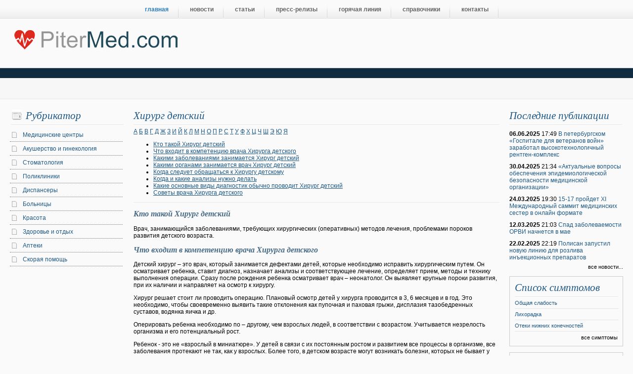

--- FILE ---
content_type: text/html; charset=windows-1251
request_url: https://www.pitermed.com/doctors/1862/
body_size: 19981
content:
<!DOCTYPE html>
<html lang="ru">
  <head>
    <meta http-equiv="Content-Type" content="text/html; charset=windows-1251">
    <title>Хирург детский. Какими заболеваниями занимается (Хирург детский). Советы и отзывы.</title>
    <meta name="description" content="Врач, занимающийся заболеваниями, требующих хирургических (оперативных) методов лечения, проблемами пороков развития детского возраста.">
    <meta name="keywords" content="">
    <link rel="shortcut icon" href="/favicon.ico">
    <link rel="stylesheet" type="text/css" href="/css/style.css">
    <link rel="stylesheet" type="text/css" href="/css/jcarousel/skin.css">
    <link rel="stylesheet" type="text/css" href="/lightbox/jquery.lightbox-0.5.css" media="screen">
    <script type="text/javascript" src="/js/menu.js"></script>
    <script type="text/javascript" src="/js/jquery.1.6.2.min.js"></script>
    <script type="text/javascript" src="/js/jcarousel/jquery.jcarousel.min.js"></script>
    <script type="text/javascript" src="/js/jrubber.1.2.js"></script>
    <script type="text/javascript" src="/lightbox/jquery.lightbox-0.5.js"></script>
    <script type="text/javascript" src="/js/pages.js"></script>
    <!--[if IE]><script src="/js/html5.js"></script><![endif]-->
    <!--[if lte IE 6]><link rel="stylesheet" href="/css/ie.css" type="text/css" media="screen, projection"><![endif]-->
    <script type="text/javascript">
      function mycarousel_initCallback(carousel){
        carousel.buttonNext.bind('click', function() {
          carousel.startAuto(0);
        });
        carousel.buttonPrev.bind('click', function() {
          carousel.startAuto(0);
        });
        carousel.clip.hover(function() {
          carousel.stopAuto();
        }, function() {
          carousel.startAuto();
        });
      };
      jQuery(document).ready(function() {
        jQuery('#mycarousel').jcarousel({
          vertical: true,
          scroll: 1,
          auto: 2,
          wrap: 'last',
          initCallback: mycarousel_initCallback
        });
      });
    </script>
    <script type="text/javascript">
      $(function(){
        $('.cont').hover(function(){
          $(this).children('img').stop().animate({width:"250px",height:"auto"}, 400);
        }, function(){ $(this).children('img').stop().animate({width:"150px",height:"auto"}, 400); });
      });
    </script>
    <script type="text/javascript">$(function() {$('#gallery a').lightBox();});</script>
    <script type="text/javascript">
      $(document).ready(function() {
        $('#rubber2').jRubber({pager: false,  button: true, margin: 1, mright:35, speed:150});
      });
    </script>
    <script type="text/javascript" src="/js/maps.js"></script>
  </head>
  <body>
	<!--
    <div id="TopBanner">
      <div id="yandex_ad_R-113665-1"></div>
      <script type="text/javascript">
          (function(w, d, n, s, t) {
              w[n] = w[n] || [];
              w[n].push(function() {
                  Ya.Context.AdvManager.render({
                      blockId: "R-113665-1",
                      renderTo: "yandex_ad_R-113665-1",
                      async: true
                  });
              });
              t = d.getElementsByTagName("script")[0];
              s = d.createElement("script");
              s.type = "text/javascript";
              s.src = "//an.yandex.ru/system/context.js";
              s.async = true;
              t.parentNode.insertBefore(s, t);
          })(this, this.document, "yandexContextAsyncCallbacks");
      </script>
    </div>
	-->
    <div id="header-bg">
      <div id="wrapper">
        <header id="header">
          <nav>
            <div id="menu1">
              <span><a href="https://www.pitermed.com/">главная</a></span>
              <span><a href="https://www.pitermed.com/news/?%D0%9C%D0%B5%D0%B4%D0%B8%D1%86%D0%B8%D0%BD%D1%81%D0%BA%D0%B8%D0%B5%20%D0%BD%D0%BE%D0%B2%D0%BE%D1%81%D1%82%D0%B8">новости</a></span>
              <span><a href="https://www.pitermed.com/articles/?%D0%9C%D0%B5%D0%B4%D0%B8%D1%86%D0%B8%D0%BD%D1%81%D0%BA%D0%B8%D0%B5%20%D1%81%D1%82%D0%B0%D1%82%D1%8C%D0%B8">статьи</a></span>
              <span><a href="https://www.pitermed.com/releases/?%D0%9F%D1%80%D0%B5%D1%81%D1%81-%D1%80%D0%B5%D0%BB%D0%B8%D0%B7%D1%8B">пресс-релизы</a></span>
              <span><a href="https://www.pitermed.com/hotline/?">горячая линия</a></span>
              <span><a href="https://www.pitermed.com/glossary/?%D0%9C%D0%B5%D0%B4%D0%B8%D1%86%D0%B8%D0%BD%D1%81%D0%BA%D0%B8%D0%B9%20%D1%81%D0%BF%D1%80%D0%B0%D0%B2%D0%BE%D1%87%D0%BD%D0%B8%D0%BA">справочники</a></span>
              <span><a href="https://www.pitermed.com/contacts/?">контакты</a></span>
            </div>
            <script type="text/javascript">a_active1('menu1');</script>
          </nav>
          <section id="logo">
            <b><a href="https://www.pitermed.com/">Центральный портал Санкт-Петербурга о медицине, красоте и здоровье ”PiterMed.com”</a></b>
          </section>
          <section id="banner2">
          </section>
          <section id="slider">
            <section id="bodyslider">
            </section>
          </section>
          <section id="navhistory">
            <!--<span><a href="">Стоматология</a>  /  <a href="">Адмиралтейский район</a>  /  <b>Многопрофильные медицинские</b> </span>-->
          </section>
        </header>
        <section id="middle">
          <div id="container">
            <div id="content">

              <h1 class="title">Хирург детский</h1>
              <span class="hr">&nbsp;</span>
<a href="https://www.pitermed.com/doctors/?letter=%D0%90" class="letter_list" title="А">А</a>
<a href="https://www.pitermed.com/doctors/?letter=%D0%91" class="letter_list" title="Б">Б</a>
<a href="https://www.pitermed.com/doctors/?letter=%D0%92" class="letter_list" title="В">В</a>
<a href="https://www.pitermed.com/doctors/?letter=%D0%93" class="letter_list" title="Г">Г</a>
<a href="https://www.pitermed.com/doctors/?letter=%D0%94" class="letter_list" title="Д">Д</a>
<a href="https://www.pitermed.com/doctors/?letter=%D0%96" class="letter_list" title="Ж">Ж</a>
<a href="https://www.pitermed.com/doctors/?letter=%D0%97" class="letter_list" title="З">З</a>
<a href="https://www.pitermed.com/doctors/?letter=%D0%98" class="letter_list" title="И">И</a>
<a href="https://www.pitermed.com/doctors/?letter=%D0%99" class="letter_list" title="Й">Й</a>
<a href="https://www.pitermed.com/doctors/?letter=%D0%9A" class="letter_list" title="К">К</a>
<a href="https://www.pitermed.com/doctors/?letter=%D0%9B" class="letter_list" title="Л">Л</a>
<a href="https://www.pitermed.com/doctors/?letter=%D0%9C" class="letter_list" title="М">М</a>
<a href="https://www.pitermed.com/doctors/?letter=%D0%9D" class="letter_list" title="Н">Н</a>
<a href="https://www.pitermed.com/doctors/?letter=%D0%9E" class="letter_list" title="О">О</a>
<a href="https://www.pitermed.com/doctors/?letter=%D0%9F" class="letter_list" title="П">П</a>
<a href="https://www.pitermed.com/doctors/?letter=%D0%A0" class="letter_list" title="Р">Р</a>
<a href="https://www.pitermed.com/doctors/?letter=%D0%A1" class="letter_list" title="С">С</a>
<a href="https://www.pitermed.com/doctors/?letter=%D0%A2" class="letter_list" title="Т">Т</a>
<a href="https://www.pitermed.com/doctors/?letter=%D0%A3" class="letter_list" title="У">У</a>
<a href="https://www.pitermed.com/doctors/?letter=%D0%A4" class="letter_list" title="Ф">Ф</a>
<a href="https://www.pitermed.com/doctors/?letter=%D0%A5" class="letter_list" title="Х">Х</a>
<a href="https://www.pitermed.com/doctors/?letter=%D0%A6" class="letter_list" title="Ц">Ц</a>
<a href="https://www.pitermed.com/doctors/?letter=%D0%A7" class="letter_list" title="Ч">Ч</a>
<a href="https://www.pitermed.com/doctors/?letter=%D0%A8" class="letter_list" title="Ш">Ш</a>
<a href="https://www.pitermed.com/doctors/?letter=%D0%AD" class="letter_list" title="Э">Э</a>
<a href="https://www.pitermed.com/doctors/?letter=%D0%AE" class="letter_list" title="Ю">Ю</a>
<a href="https://www.pitermed.com/doctors/?letter=%D0%AF" class="letter_list" title="Я">Я</a>
<p style="text-align: center;">
<!-- Yandex.RTB R-A-113665-1 -->
<div id="yandex_rtb_R-A-113665-1"></div>
<script type="text/javascript">
    (function(w, d, n, s, t) {
        w[n] = w[n] || [];
        w[n].push(function() {
            Ya.Context.AdvManager.render({
                blockId: "R-A-113665-1",
                renderTo: "yandex_rtb_R-A-113665-1",
                async: true
            });
        });
        t = d.getElementsByTagName("script")[0];
        s = d.createElement("script");
        s.type = "text/javascript";
        s.src = "//an.yandex.ru/system/context.js";
        s.async = true;
        t.parentNode.insertBefore(s, t);
    })(this, this.document, "yandexContextAsyncCallbacks");
</script>
</p>
              <ul>
                <li><a href="#Desc">Кто такой Хирург детский</a></li>
                <li><a href="#Competence">Что входит в компетенцию врача Хирурга детского</a></li>
                <li><a href="#Diseases">Какими заболеваниями занимается Хирург детский</a></li>
                <li><a href="#Organs">Какими органами занимается врач Хирург детский</a></li>
                <li><a href="#Symptoms">Когда следует обращаться к Хирургу детскому</a></li>
                <li><a href="#Analysis">Когда и какие анализы нужно делать</a></li>
                <li><a href="#Diagnostics">Какие основные виды диагностик обычно проводит Хирург детский</a></li>
                <li><a href="#Advice">Советы врача Хирурга детского</a></li>
              </ul>
              <span class="hr">&nbsp;</span>
                <a name="Desc"></a>
                <h2>Кто такой Хирург детский</h2>
                Врач, занимающийся заболеваниями, требующих хирургических (оперативных) методов лечения, проблемами пороков развития детского возраста.
                <a name="ompetence"></a>
                <h2>Что входит в компетенцию врача Хирурга детского</h2>
                Детский хирург – это врач, который занимается дефектами детей, которые необходимо исправить хирургическим путем. Он осматривает ребенка, ставит диагноз, назначает анализы и соответствующее лечение, определяет прием, методы и технику выполнения операции. Сразу после рождения ребенка осматривает врач – неонатолог. Он выявляет крупные пороки развития, при их наличии и направляет на осмотр к хирургу.<p>Хирург решает стоит ли проводить операцию. Плановый осмотр детей у хирурга проводится в 3, 6 месяцев и в год. Это необходимо, чтобы своевременно выявить такие отклонения как пупочная и паховая грыжи, дисплазия тазобедренных суставов, водянка яичка и др.<p>Оперировать ребенка необходимо по – другому, чем взрослых людей, в соответствии с возрастом. Учитывается незрелость организма и его потенциальный рост.<p>Ребенок - это не «взрослый в миниатюре». У детей в связи с их постоянным ростом и развитием все процессы в организме, все заболевания протекают не так, как у взрослых. Более того, в детском возрасте могут возникать болезни, которых не бывает у взрослых. И даже если заболевание у ребенка такое же, как у взрослого человека, лечение его часто существенно отличается от лечения, применяемого у взрослых пациентов. Вот почему необходимо, чтобы детей лечили детские, а не «взрослые» хирурги.
                <a name="Diseases"></a>
                <h2>Какими заболеваниями занимается Хирург детский</h2>
                - Пупочная грыжа. Когда ребенок плачет, в пупочной зоне есть выпячивание. Пупочная грыжа не болит и не причиняет беспокойство ребенку.<p>У большинства пациентов она проходит без оперативного вмешательства. Для лечения достаточно делать массаж брюшной стенки и выкладывать ребенка на живот. Если к 7 годам грыжа не проходит, ее лечат оперативно.<br>- Острая боль в животе.<br>- Травмы.<br>- Неправильное или ограниченное движение конечностей.<br>- Вросший ноготь.<br>- Отек и покраснение мягких тканей.<br>- Пустая мошонка у мальчиков или одна половина больше другой.<br>- Образование мягких тканей.<br>- Паховая грыжа. Эта грыжа ущемляется, таким образом нарушая кровообращение.<p>Это имеет опасные последствия, вплоть до гибели органа, который ущемлен.<p>Кроме того, паховую грыжу сложно распознать, так как она может сама вправляться в брюшную полость. Если произошло ущемление, в области паха прощупывается уплотнение, а ребенок плачет, немедленно вызывайте скорую помощь. Паховая грыжа всегда удаляется оперативно. Операции проводятся, начиная с 1,5 лет.<br>- Водянка яичка у мальчиков. Одна или обе половинки мошонки увеличены. Это выявляется в первые месяцы жизни ребенка. Водянка не вызывает боли.<p>Половина мошонки может увеличиваться только к вечеру, из-за скопившейся в брюшной полости жидкости или постоянно быть увеличенной. Если до 2,5 лет водянка не исчезает, проводится операция. У большинства мальчиков к этому возрасту она проходит сама.<br>- Баланопостит. Это воспаление крайней плоти у мальчиков. Происходит это, когда между кожей головки полового члена и внутренней поверхностью крайней плоти есть синехии (сращения). Из-за этого может быть скопление смегмы (специальная смазка ), которые видны через кожу. Если туда попадут микробы, возможно нагноение и отек крайней плоти. При лечении не применяется оперативный метод. Помогают ванны с бледно розовым раствором марганцовки.<p>Если проблема не прошла, делают гидропрепаровка. Это введение раствора фурацилина под кожу крайней плоти.<p>Таким образом спайки разрушаются, а гнойнички вскрываются.<br>- Фимоз. При суженной крайней плоти головка полового члена не открывается. Может быть гипертрофический, атрофический или физиологический фимоз. В первом случае наблюдается избыток крайней плоти. Во втором кожи в области крайней плоти мало. При физиологическом фимозе не стоит беспокоится. Он проходит самостоятельно.<br>- Крипторхизм. Когда одно или оба яичка не опустились в мошонку. Это видно еще в родильном доме. В случае обнаружения недуга, ребенок наблюдается у хирурга и эндокринолога. Необходимо оперативное вмешательство. Операция проводится в возрасте от 1 до 3 лет. Яичко может задержаться в паховой или брюшной полости. Встречается ложный крипторхизм, когда яичко расположено высоко.<br>- Перекрут. Происходит, если яичко делает оборот вокруг своей оси. Из – за этого сдавливаются сосуды, которые питают орган. В этом случае необходимо незамедлительное оперативное вмешательство, чтобы спасти яичко.<br>- Перекрут гидатиды. Происходит, когда перекручивается жировая подвеска яичка. Характеризуется недуг резкой острой болью в области мошонки и отеком. Необходимо срочное оперативное вмешательство, чтобы спасти яичко.<br>- Орхит. Воспаление яичка и его придатка. Появляется недуг в следствии травмы или переохлаждения. При своевременном обращении к хирургу возможно избежать операции и обойтись лекарственными препаратами.
                <a name="Organs"></a>
                <h2>Какими органами занимается врач Хирург детский</h2>
                Детский хирург лечит все внутренние органы детского организма.
                <a name="Symptoms"></a>
                <h2>Когда следует обращаться к Хирургу детскому</h2>
                - У ребенка в состоянии покоя или во время плача в области пупка, паховой области отмечается выпячивание;<br>- У ребенка вросший ноготь;<br>- У мальчиков одна половина мошонки увеличена в размере или же мошонка пуста.<p>Какие же жалобы обычно возникают при острых хирургических заболеваниях?<p>Боли в животе<p>Болями в животе начинаются многие, в том числе и нехирургические, болезни. В то же время это основной симптом таких «серьезных» хирургических заболеваний, как аппендицит, кишечная непроходимость, поэтому при возникновении у ребенка болей в животе, особенно если они не сопровождаются никакими другими симптомами, необходимо обращаться, прежде всего к хирургу. Важно, чтобы родители отметили, а потом подробно описали врачу, насколько это возможно, характер болей (ноющие, колющие, схваткообразные, приступообразные), их интенсивность (сильные, умеренные, незначительные), продолжительность (постоянные или периодические, и если периодические, сколько времени длятся и какие между приступами болей «спокойные» промежутки). Для врача очень важно знать о поведении ребенка во время болей: старается лежать неподвижно, «не находит себе места», принимает какую-либо определенную позу. Все эти сведения о болях в животе могут очень помочь в диагностике заболевания. Если, несмотря на боли в животе, самочувствие ребенка не меняется, а состояние не ухудшается, можно обратиться к хирургу в поликлинику. Если же боли в животе сопровождаются повышением температуры, ухудшением состояния, рвотой, вялостью ребенка, необходимо вызывать «скорую помощь». Ни в коем случае при болях в животе не следует давать обезболивающие средства (таблетки, сиропы), поскольку это может изменить проявления заболевания и в дальнейшем затруднить и отсрочить постановку правильного диагноза.<p>Рвота<p>Рвота - довольно грозный симптом, тем более, если она повторялась несколько раз. Особенно тревожно, когда заболевание начинается с рвоты, а в рвотных массах есть примесь желчи, «зелени» или, еще хуже, - крови. При возникновении у ребенка рвоты не следует пытаться его кормить - это может только усилить рвоту. Сочетание рвоты с болями в животе и отсутствием стула говорит о кишечной непроходимости и требует срочной госпитализации ребенка в стационар, где есть детское хирургическое отделение. Необходимо очень срочно везти ребенка в больницу при возникновении рвоты с примесью «свежей» (красной, алой) крови или в виде «кофейной гущи». Этот симптом характерен для так называемой портальной гипертензии, при которой развивается варикозное расширение вен пищевода и желудка, и из этих (варикозных) вен возникает кровотечение, порой чрезвычайно сильное. В таких случаях требуется очень быстрая (экстренная) и квалифицированная помощь. До приезда «скорой помощи» нужно придать ребенку возвышенное положение («подсадить» его в кровати), повернув при этом голову на бок, чтобы во время рвоты рвотные массы не попали в дыхательные пути, и положить пузырь со льдом на живот выше пупка.<p>Запоры<p>У очень многих детей и взрослых отмечается нерегулярное опорожнение кишечника. Иногда это происходит один раз в 2-3 дня, однако это еще нельзя назвать запорами. Желательно, чтобы кишечник опорожнялся не только регулярно раз в сутки, но еще и примерно в одно и то же время (утром или вечером). Если этого не происходит, то надо предпринимать специальные меры, в частности, стараться давать ребенку больше фруктов и овощей, что помогает добиться регулярного опорожнения кишечника. О запорах можно говорить в тех случаях, когда нерегулярное опорожнение кишечника сочетается с болезненностью акта дефекации, при этом каловые массы очень плотные. Если у ребенка имеются подобные симптомы, необходимо обращаться, кроме педиатра и гастроэнтеролога, к хирургу, поскольку запоры являются основным симптомом некоторых «хирургических» заболеваний толстой кишки и, в редких случаях, таких серьезных, как болезнь Гиршпрунга.<p>Припухлость, покраснение, нарушение функций в любой области тела<p>Припухлость, покраснение, нарушение функций (то есть затруднение или даже отсутствие движений) в любой области головы, туловища, конечностей (в сочетании или по отдельности) являются признаками воспаления мягких тканей, а иногда и расположенных здесь костей. Многие гнойно-воспалительные заболевания мягких тканей можно лечить в поликлинике, то есть амбулаторно, но в любом случае вначале следует обратиться к детскому хирургу.
                <a name="Analysis"></a>
                <h2>Когда и какие анализы нужно делать</h2>
                - общий анализ крови;<br>- протробиновый индекс;<br>- время свертывания крови;<br>- тромбированое время;<br>- МНО;<br>- фибриноген;<br>- гематокрит;<br>- группа крови и резус фактор.
                <a name="Diagnostics"></a>
                <h2>Какие основные виды диагностик обычно проводит Хирург детский</h2>
                Любой первый контакт детского хирурга с маленьким пациентом и его родителями начинается со сбора анамнеза (греч. anamnesis - воспоминание), когда врач расспрашивает самого ребенка (если он достаточно большой по возрасту и может внятно отвечать на вопросы) или родителей (или других сопровождающих лиц) о том, как началось заболевание, какие были его признаки (симптомы), как болезнь развивалась. Нередко родители не понимают важности такого расспроса для постановки правильного диагноза и торопят врача, советуя ему скорее приступить к лечению ребенка, особенно если ребенок при этом беспокоится от болей или каких-то других причин. Однако иногда только правильно собранный анамнез позволяет поставить верный диагноз.<p>Поэтому очень важно, чтобы ребенок и родители как можно точнее рассказали все о болезни, четко и подробно отвечая на вопросы врача. Не надо удивляться, если детский хирург будет выяснять историю не только болезни, но и жизни, то есть расспрашивать о самом раннем детстве, включая период новорожденности. Это связано с тем, что некоторые заболевания могут быть врожденными либо их причина кроется в раннем детстве. Поэтому все выясняемые врачом при сборе анамнеза сведения имеют большое значение для постановки правильного диагноза.<p>После сбора анамнеза врач приступает к физикальному обследованию ребенка, или, проще говоря, к осмотру. Не надо при этом удивляться, если, например, при болях в животе врач начнет осмотр с горла, языка и т. д., особенно у маленьких детей. Нередко у ребенка болезнь проявляется симптомами, которые локализуются совсем не там, где расположен «больной» орган.<p>Почти в 2/3 случаев только тщательный расспрос-сбор анамнеза и осмотр позволяют точно поставить диагноз. Однако в 1/3 случаев требуются дополнительные методы обследования.<p>Так, при подозрении на острый аппендицит врач обязательно должен провести пальцевое исследование прямой кишки, при этом в некоторых случаях ребенку необходимо очистить кишечник с помощью клизмы.<p>При многих заболеваниях требуется лабораторное обследование, чаще всего это анализы крови, мочи, кала. В некоторых более сложных случаях необходимо применить лучевые методы обследования, к которым относятся ультразвуковое исследование (УЗИ), рентгенологическое, компьютерная томография и ядерно-магнитный резонанс.<p>Широко применяется в настоящее время эндоскопическое обследование желудка, двенадцатиперстной кишки;<p>- фиброгастродуоденоскопия (ФГДС) и толстой кишки - фиброколоноскопия (ФКС). В редких случаях приходится применять более сложные специальные методы исследования.<p>Хотелось бы подчеркнуть, что только врач может определить, какие же (кроме сбора анамнеза и физикального обследования, обязательного абсолютно при любых заболеваниях) дополнительные методы обследования следует применить у каждого отдельного пациента, или решить, что в проведении дополнительного обследования нет необходимости.<p>Родители пытаются советовать врачам, а иногда даже настаивать на проведении того или иного метода обследования и лечения, при этом особенно часто «требуют» УЗИ или ФГДС. Однако следует помнить, что для проведения абсолютно любого исследования должны быть веские основания или, как их называют врачи, - показания.<p>Когда маленький пациент полностью обследован и в результате поставлен точный диагноз хирургического заболевания, это еще совсем не означает, что ребенка сразу же будут оперировать. Во-первых, некоторые заболевания требуют хирургического лечения только в определенном возрасте.<p>Во-вторых, в ряде случаев целесообразно сначала провести не хирургическое, а так называемое консервативное лечение и только после этого оперировать ребенка.<p>И, наконец, при некоторых заболеваниях (например, аппендицит, осложненный перитонитом), абсолютно необходимо провести особую предоперационную подготовку, как правило, занимающую несколько часов. Это значительно облегчает как проведение самой операции, так и течение послеоперационного периода.<p>Методы хирургического лечения<p>Что касается методов хирургического лечения, то в настоящее время их арсенал не ограничивается традиционными, или «открытыми», операциями, которые подразумевают разрез и «открытый» доступ к больному органу.<p>В последние годы начинают широко входить в практику, в том числе и в детской хирургии, эндоскопические операции. Суть их заключается в том, что хирург делает не обычный разрез в традиционном понимании этого слова, а очень маленькие разрезы (почти «проколы») брюшной (лапароскопия) или грудной (торакоскопия) стенки. Через эти небольшие проколы в брюшную или грудную полость хирург вводит инструменты, снабженные особой волоконной оптикой. Этими инструментами врач производит операцию, весь ход которой в значительно увеличенном виде отражается на экране телевизора, что позволяет хирургу строго контролировать производимые действия.<p>Эндоскопический метод применяется не только при операциях в брюшной или грудной полости, но также и при необходимости вмешательства на суставах (артроскопия). После эндоскопических операций рубцы практически незаметны, поэтому многие родители просят сделать операцию именно этим методом. Однако не все заболевания можно оперировать эндоскопическим методом. Более того, некоторые операции даже нельзя производить этим методом. Важно также понимать, что эндоскопические вмешательства, выгодные с косметической точки зрения, требуют, как правило, больше времени, чем традиционные открытые операции. Поэтому, если ребенку предстоит небольшая по времени и объему операция, то иногда лучше произвести ее традиционным открытым методом.<p>В настоящее время в детской хирургии применяют более качественные и усовершенствованные инструменты, аппаратуру и высококачественный шовный материал - особые тонкие нитки, атравматическиё иглы. Все это позволяет и при открытых операциях накладывать практически незаметные косметические швы.<p>В любом случае не родители, а хирург определяет, каким методом лучше сделать операцию ребенку. Разумеется, родители вправе спросить и получить объяснение, почему хирург выбрал именно этот, а не другой метод лечения.<p>Некоторые оперативные вмешательства производятся в настоящее время с помощью фиброгастродуоденоскопии (ФГДС), или фиброколоноскопии (ФКС).<p>Так, если раньше при необходимости остановки кровотечения из варикозных узлов желудка (пищеводно-желудочное кровотечение) приходилось вскрывать брюшную полость, то сейчас перевязать кровоточащие узлы можно с помощью фиброскопа, введенного в желудок.<p>Существуют и другие современные методы лечения хирургических заболеваний «без скальпеля», но в детской хирургии они пока не нашли широкого применения.
                <a name="Advice"></a>
                <h2>Советы врача Хирурга детского</h2>
                Все мы привыкли к стереотипу, что пластическая хирургия это, в первую очередь, подтяжки, увеличение груди, липосакция. То есть то, без чего, в принципе, можно и прожить. Но существуют такие пластические операции, без проведения которых человек может и не умрет, но будет всю жизнь несчастным, закомплексованным человеком, обреченным на одиночество.<p>Речь, в первую очередь идет о серьезных врожденных дефектах внешности или о дефектах, появившихся в результате травм. Справится со многими из них вполне успешно может современная пластическая хирургия.<p>К примеру, возьмем такую неприятную вещь, как эпикантус. Некоторые малыши рождаются с некрасивой складочкой кожи, которая соединяет верхнее и нижнее веко в области внутреннего уголка глаза. В народе такой дефект называют «третье веко», а в медицине эпикантус.<p>Сегодня такие дети обречены на душевные переживания из-за того, что выглядят нестандартно. Дети дразнят их с присущей для этого возраста жестокостью. Но такой дефект легко устраняется с помощью пластической операции.<p>Профессионально выполненная операция не оставляет никаких следов и ребенок может жить радостной веселой жизнью, ничем не отличающейся от жизни своих сверстников.<p>С помощью пластической хирургии можно не только устранить последствия травм и ожогов, но и исправить серьезные врожденные дефекты внешности, такие как заячья губа, волчья пасть, большие врожденные родимые пятна, сосудистые дефекты, гемангиомы и другие дефекты.<p>Современная пластическая хирургия способна полностью вернуть к полноценной жизни и в некоторых трагических случаях, например после ампутации.<p>Одна и наиболее частых пластических операций для детей - это отопластика.<p>Так называемая лопоухость - деформация ушных раковин, доставляет немало переживаний своим владельцам, особенно девочкам. А ведь уже в семилетнем возрасте можно исправить этот досадный дефект с помощью пластической хирургии, избавив ребенка от комплексов по поводу своей внешности и насмешек сверстников.<p>Возможно, многие считают, что пластические операции - это блажь, прихоть. Подумаешь, большой нос или оттопыренные уши!<p>Но, как показывает практика, часто несложная хирургическая операция по исправлению дефектов внешности полностью меняет характер, судьбу и жизнь ребенка. Дети, не испытывающие комплексов по поводу своей внешности более уверены в себе, а значит и более успешны в жизни.
<div id="dd-partner-doc_search" class="doc-body res_body docapi-resp"></div>
<script>
	function DocAPiInit() {
		DocApi(6803,
				{
					default_phone:	"",
					spb_phone:		""
				});
		drawDoctorsList('dd-partner-doc_search', 'doc_search_form',
				{
					city:		"Санкт-Петербург",
					metro:		"",
					limit:		5,
					spec:		"Хирург детский",
					mysort:	"price",
					extra:		false,
					inframe: 	true
				} );
	}
</script>
<script src="//dd-partner.ru/docapi/js/frameinit.js"></script>

<p style="text-align: center;">
<!-- Yandex.RTB R-A-113665-1 -->
<div id="yandex_rtb_R-A-113665-1"></div>
<script type="text/javascript">
    (function(w, d, n, s, t) {
        w[n] = w[n] || [];
        w[n].push(function() {
            Ya.Context.AdvManager.render({
                blockId: "R-A-113665-1",
                renderTo: "yandex_rtb_R-A-113665-1",
                async: true
            });
        });
        t = d.getElementsByTagName("script")[0];
        s = d.createElement("script");
        s.type = "text/javascript";
        s.src = "//an.yandex.ru/system/context.js";
        s.async = true;
        t.parentNode.insertBefore(s, t);
    })(this, this.document, "yandexContextAsyncCallbacks");
</script>
</p>
          <div id="rubber2" class="jrubber">
            <div class="head">
              <h2 class="title">Акции и специальные предложения</h2>
              <span class="hr">&nbsp;</span>
            </div>
            <div class="content">
              <ul>
                <li><a href="https://www.pitermed.com/articles/574/" target="_blank"><img src="/img/imagemanager/action/12.jpg" alt="Как сохранить блеск волос. Простые советы и рекомендации"></a><span><a href="https://www.pitermed.com/articles/574/" target="_blank">Как сохранить блеск волос. Простые советы и рекомендации</a></span></li>
                <li><a href="https://www.pitermed.com/news/2019-01-30/609" target="_blank"><img src="/img/imagemanager/action/10.jpg" alt="Вредны ли гаджеты для детского развития?"></a><span><a href="https://www.pitermed.com/news/2019-01-30/609" target="_blank">Вредны ли гаджеты для детского развития?</a></span></li>
                <li><a href="https://www.pitermed.com/symptoms/" target="_blank"><img src="/img/imagemanager/action/9.jpg" alt="Симптомы болезней от А до Я"></a><span><a href="https://www.pitermed.com/symptoms/" target="_blank">Симптомы болезней от А до Я</a></span></li>
                <li><a href="http://www.pitermed.com/simptomy-bolezni/
" target="_blank"><img src="/img/imagemanager/action/8.jpg" alt="Список заболеваний от А до Я"></a><span><a href="http://www.pitermed.com/simptomy-bolezni/
" target="_blank">Список заболеваний от А до Я</a></span></li>
                <li><a href="/news/2013-02-19/42"><img src="/img/imagemanager/action/4.jpg" alt="От фруктов и овощей можно «загореть "></a><span><a href="/news/2013-02-19/42">От фруктов и овощей можно «загореть </a></span></li>
                <li><a href="https://www.pitermed.com/news/2019-05-07/632" target="_blank"><img src="/img/imagemanager/action/1702.jpg" alt="С зубным налетом будут бороться нанороботы"></a><span><a href="https://www.pitermed.com/news/2019-05-07/632" target="_blank">С зубным налетом будут бороться нанороботы</a></span></li>
                <li><a href="http://www.piterauto.com/info/medkomissia/
" target="_blank"><img src="/img/imagemanager/action/7.jpg" alt="Список водительских медкомиссий"></a><span><a href="http://www.piterauto.com/info/medkomissia/
" target="_blank">Список водительских медкомиссий</a></span></li>
                <li><a href="https://www.pitermed.com/articles/635/" target="_blank"><img src="/img/imagemanager/action/11.jpg" alt="Плавающие ворсинки перед глазами, что это?"></a><span><a href="https://www.pitermed.com/articles/635/" target="_blank">Плавающие ворсинки перед глазами, что это?</a></span></li>
              </ul>
            </div>
          </div>
<h2 class="title">Медицинские новости</h2>
<span class="hr">&nbsp;</span>
          <div class="CatLineLenta">
            <article>
              <header>
                <span><a href="https://www.pitermed.com/news/2023-09-28/760">В каких случаях вакцинация против гриппа будет эффективной</a></span>
                <time pubdate datetime="2023-09-28T20:33:00+03:00">28.09.2023</time>
              </header>
              <div class="imgdiv"><a href="https://www.pitermed.com/news/2023-09-28/760" class="cont"><img src="https://www.pitermed.com/img/imagemanager/092023/2801.jpg" alt="В каких случаях вакцинация против гриппа будет эффективной"  border="0"></a></div>
              <p align="justify"><p align="justify">Ежегодная кампания по вакцинации против гриппа идет во всех регионах страны. Кому желательно вакцинироваться и какие есть противопоказания? Насколько вакцина снижает риски заболеть? И каким будет новый сезон гриппа?</p></p>
            </article>
            <div class="newshr"></div>
          </div>
          <div class="CatLineLenta">
            <article>
              <header>
                <span><a href="https://www.pitermed.com/news/2023-09-19/759">Причины неприятного запаха изо рта (Галитоз)</a></span>
                <time pubdate datetime="2023-09-19T19:14:04+03:00">19.09.2023</time>
              </header>
              <div class="imgdiv"><a href="https://www.pitermed.com/news/2023-09-19/759" class="cont"><img src="https://www.pitermed.com/img/imagemanager/092023/1902.jpg" alt="Причины неприятного запаха изо рта (Галитоз)"  border="0"></a></div>
              <p align="justify"><p align="justify">Какие могут быть причины неприятного запаха изо рта? Всегда ли это связано со стоматологическими проблемами?</p></p>
            </article>
            <div class="newshr"></div>
          </div>
          <div class="CatLineLenta">
            <article>
              <header>
                <span><a href="https://www.pitermed.com/news/2023-03-21/757">Терапевт назвала причины обострения хронических заболеваний весной</a></span>
                <time pubdate datetime="2023-03-21T21:47:19+03:00">21.03.2023</time>
              </header>
              <div class="imgdiv"><a href="https://www.pitermed.com/news/2023-03-21/757" class="cont"><img src="https://www.pitermed.com/img/imagemanager/032023/2101.jpg" alt="Терапевт назвала причины обострения хронических заболеваний весной"  border="0"></a></div>
              <p align="justify"><p align="justify">Нередко именно весной происходит обострение хронических заболеваний. Почему это происходит? Можно ли предотвратить обострение и ухудшение самочувствия? И кто в группе риска?</p></p>
            </article>
            <div class="newshr"></div>
          </div>
          <div class="CatLineLenta">
            <article>
              <header>
                <span><a href="https://www.pitermed.com/news/2022-05-25/752">В филиале Центра Алмазова - в РНХИ им. проф. А. Л. Поленова нейрохирурги помогли пациенту избежать паралича</a></span>
                <time pubdate datetime="2022-05-25T21:26:47+03:00">25.05.2022</time>
              </header>
              <div class="imgdiv"><a href="https://www.pitermed.com/news/2022-05-25/752" class="cont"><img src="https://www.pitermed.com/img/imagemanager/052022/2501.jpg" alt="В филиале Центра Алмазова - в РНХИ им. проф. А. Л. Поленова нейрохирурги помогли пациенту избежать паралича"  border="0"></a></div>
              <p align="justify"><p align="justify">Самостоятельно передвигаться он практически не мог. В неврологическом статусе был нижний глубокий спастический парапарез до 0 баллов справа&raquo;, &mdash; рассказывает директор РНХИ им. проф. А. Л. Поленова д.м.н. Константин Александрович Самочерных.</p></p>
            </article>
            <div class="newshr"></div>
          </div>
          <div class="CatLineLenta">
            <article>
              <header>
                <span><a href="https://www.pitermed.com/news/2021-11-15/732">Сколько времени можно проводить перед смартфоном без вреда для зрения</a></span>
                <time pubdate datetime="2021-11-15T20:17:06+03:00">15.11.2021</time>
              </header>
              <div class="imgdiv"><a href="https://www.pitermed.com/news/2021-11-15/732" class="cont"><img src="https://www.pitermed.com/img/imagemanager/112021/1501.jpg" alt="Сколько времени можно проводить перед смартфоном без вреда для зрения"  border="0"></a></div>
              <p align="justify"><p align="justify">Длительная непрерывная работа за экраном монитора приводит к астенопии &ndash; состоянию зрительного утомления. Кроме того, работа за компьютером &ndash; это не только нагрузка на глаза, но и...</p></p>
            </article>
            <div class="newshr"></div>
          </div>
<h2 class="title">Медицинские статьи</h2>
<span class="hr">&nbsp;</span>
          <div class="CatLineLenta">
            <article>
              <header>
                <span><a href="https://www.pitermed.com/articles/727/">Онемение в ногах. Частый признак стеноза</a></span>
              </header>
              <p align="justify"><p align="justify">Стеноз позвоночного канала &mdash; это болезнь, при которой сужается позвоночный канал хрящевыми или костными тканями. Чаще встречается у людей в 60-70 лет из-за дегенеративных нарушений в поясничном отделе позвоночника, но может развиваться в шейном и грудном отделах.</p></p>
            </article>
            <div class="newshr"></div>
          </div>
          <div class="CatLineLenta">
            <article>
              <header>
                <span><a href="https://www.pitermed.com/articles/725/">Лечение межпозвоночной грыжи методом дефанотерапия в клинике доктора Бобыря</a></span>
              </header>
              <p align="justify"><p align="justify">Грыжа межпозвонкового диска значительно снижает качество жизни. Постоянные боли препятствуют занятиям спортом и физической активности. Раньше единственным методом лечения было хирургическое вмешательство. С развитием медицины появились альтернативные...</p></p>
            </article>
            <div class="newshr"></div>
          </div>
          <div class="CatLineLenta">
            <article>
              <header>
                <span><a href="https://www.pitermed.com/articles/709/">Как правильно выбрать матрас для больной спины?</a></span>
              </header>
              <p align="justify"><p align="justify">На боли в спине жалуются люди самого разного возраста. У кого-то неприятные ощущения возникают из-за сидячего образа жизни и минимальной активности, у кого-то есть заболевания поясницы или шеи, которые проявляются при неправильном положении во время сна. Профилактикой целого ряда заболевания может стать матрас.</p></p>
            </article>
            <div class="newshr"></div>
          </div>
          <div class="CatLineLenta">
            <article>
              <header>
                <span><a href="https://www.pitermed.com/articles/707/">Как восстановить волосяной покров на голове в зоне облысения?</a></span>
              </header>
              <p align="justify"><p align="justify">Природные механизмы регенерации тканей предусматривают постоянное выпадение волос, которое по критерию объёма и скорости может быть нормальным или патологическим. В норме человек теряет незначительное количество волос в день, что необходимо для естественного обновления волосяного покрова.</p></p>
            </article>
            <div class="newshr"></div>
          </div>
          <div class="CatLineLenta">
            <article>
              <header>
                <span><a href="https://www.pitermed.com/articles/683/">Развитие офтальмологии продолжается</a></span>
              </header>
              <p align="justify"><p align="justify">Офтальмология является одной из наиболее динамично развивающихся областей медицины. Ежегодно появляются технологии и процедуры, позволяющие получать результат, который еще 5&ndash;10 лет назад казался недостижимым. К примеру, в начале XXI века лечение возрастной дальнозоркости было невозможно. Максимум, на что мог рассчитывать пожилой пациент, &mdash; это на...</p></p>
            </article>
            <div class="newshr"></div>
          </div>
            </div>
          </div>
          <aside id="sideLeft">
            <span id="menutitle">Рубрикатор</span>
            <span class="hr">&nbsp;</span>
            <div id="menucontainer">
              <ul id="menu2">
                <li><a href="https://www.pitermed.com/medical-center/?%D0%9C%D0%B5%D0%B4%D0%B8%D1%86%D0%B8%D0%BD%D1%81%D0%BA%D0%B8%D0%B5%20%D1%86%D0%B5%D0%BD%D1%82%D1%80%D1%8B%20%D0%B2%20%D0%A1%D0%B0%D0%BD%D0%BA%D1%82-%D0%9F%D0%B5%D1%82%D0%B5%D1%80%D0%B1%D1%83%D1%80%D0%B3%D0%B5#" target="_self" onclick="return toggleMenuItem(this)">Медицинские центры</a>
                  <ul class="submenu_hidden">
                    <li><a href="https://www.pitermed.com/medical-center/allergologia/?%D0%90%D0%BB%D0%BB%D0%B5%D1%80%D0%B3%D0%BE%D0%BB%D0%BE%D0%B3%D0%B8%D1%8F%20%D0%B2%20%D0%A1%D0%B0%D0%BD%D0%BA%D1%82-%D0%9F%D0%B5%D1%82%D0%B5%D1%80%D0%B1%D1%83%D1%80%D0%B3%D0%B5">Аллергология</a></li>
                    <li><a href="https://www.pitermed.com/medical-center/gastroenterolog/?%D0%93%D0%B0%D1%81%D1%82%D1%80%D0%BE%D1%8D%D0%BD%D1%82%D0%B5%D1%80%D0%BE%D0%BB%D0%BE%D0%B3%D0%B8%D1%8F%20%D0%B2%20%D0%A1%D0%B0%D0%BD%D0%BA%D1%82-%D0%9F%D0%B5%D1%82%D0%B5%D1%80%D0%B1%D1%83%D1%80%D0%B3%D0%B5">Гастроэнтерология</a></li>
                    <li><a href="https://www.pitermed.com/medical-center/ginekologiya/?%D0%93%D0%B8%D0%BD%D0%B5%D0%BA%D0%BE%D0%BB%D0%BE%D0%B3%D0%B8%D1%8F%20%D0%B2%20%D0%A1%D0%B0%D0%BD%D0%BA%D1%82-%D0%9F%D0%B5%D1%82%D0%B5%D1%80%D0%B1%D1%83%D1%80%D0%B3%D0%B5">Гинекология</a></li>
                    <li><a href="https://www.pitermed.com/medical-center/dermatologiya/?%D0%94%D0%B5%D1%80%D0%BC%D0%B0%D1%82%D0%BE%D0%BB%D0%BE%D0%B3%D0%B8%D1%8F%20%D0%B2%20%D0%A1%D0%B0%D0%BD%D0%BA%D1%82-%D0%9F%D0%B5%D1%82%D0%B5%D1%80%D0%B1%D1%83%D1%80%D0%B3%D0%B5">Дерматология</a></li>
                    <li><a href="https://www.pitermed.com/medical-center/diagnosis/?%D0%94%D0%B8%D0%B0%D0%B3%D0%BD%D0%BE%D1%81%D1%82%D0%B8%D0%BA%D0%B0%20%D0%B2%20%D0%A1%D0%B0%D0%BD%D0%BA%D1%82-%D0%9F%D0%B5%D1%82%D0%B5%D1%80%D0%B1%D1%83%D1%80%D0%B3%D0%B5#" target="_self" onclick="return toggleMenuItem(this)">Диагностика</a>
                      <ul class="submenu_hidden">
                        <li><a href="https://www.pitermed.com/medical-center/diagnosis/laboratornayadiagnostika/?%0D0%09B%0D0%0B0%0D0%0B1%0D0%0BE%0D1%080%0D0%0B0%0D1%082%0D0%0BE%0D1%080%0D0%0BD%0D0%0B0%0D1%08F%020%0D0%0B4%0D0%0B8%0D0%0B0%0D0%0B3%0D0%0BD%0D0%0BE%0D1%081%0D1%082%0D0%0B8%0D0%0BA%0D0%0B0">Лабораторная диагностика</a></li>
                        <li><a href="https://www.pitermed.com/medical-center/diagnosis/radioizotopnaya/?%0D0%0A0%0D0%0B0%0D0%0B4%0D0%0B8%0D0%0BE%0D0%0B8%0D0%0B7%0D0%0BE%0D1%082%0D0%0BE%0D0%0BF%0D0%0BD%0D0%0B0%0D1%08F%020%0D0%0B4%0D0%0B8%0D0%0B0%0D0%0B3%0D0%0BD%0D0%0BE%0D1%081%0D1%082%0D0%0B8%0D0%0BA%0D0%0B0">Радиоизотопная диагностика</a></li>
                        <li><a href="https://www.pitermed.com/medical-center/diagnosis/rentgen/?%0D0%0A0%0D0%0B5%0D0%0BD%0D1%082%0D0%0B3%0D0%0B5%0D0%0BD">Рентгенология</a></li>
                        <li><a href="https://www.pitermed.com/medical-center/diagnosis/tomografiya/?%0D0%0A2%0D0%0BE%0D0%0BC%0D0%0BE%0D0%0B3%0D1%080%0D0%0B0%0D1%084%0D0%0B8%0D1%08F%020%028%0D0%09C%0D0%0A0%0D0%0A2%029">МРТ (Томография)</a></li>
                        <li><a href="https://www.pitermed.com/medical-center/diagnosis/ultrazvukovayadiagnostika/?%0D0%0A3%0D0%0BB%0D1%08C%0D1%082%0D1%080%0D0%0B0%0D0%0B7%0D0%0B2%0D1%083%0D0%0BA%0D0%0BE%0D0%0B2%0D0%0B0%0D1%08F%020%0D0%0B4%0D0%0B8%0D0%0B0%0D0%0B3%0D0%0BD%0D0%0BE%0D1%081%0D1%082%0D0%0B8%0D0%0BA%0D0%0B0">Ультразвуковая диагностика</a></li>
                        <li><a href="https://www.pitermed.com/medical-center/diagnosis/funkcionalnaja/?%0D0%0A4%0D1%083%0D0%0BD%0D0%0BA%0D1%086%0D0%0B8%0D0%0BE%0D0%0BD%0D0%0B0%0D0%0BB%0D1%08C%0D0%0BD%0D0%0B0%0D1%08F%020%0D0%0B4%0D0%0B8%0D0%0B0%0D0%0B3%0D0%0BD%0D0%0BE%0D1%081%0D1%082%0D0%0B8%0D0%0BA%0D0%0B0">Функциональная диагностика</a></li>
                        <li><a href="https://www.pitermed.com/medical-center/diagnosis/endoscopicheskaya/?%0D0%0AD%0D0%0BD%0D0%0B4%0D0%0BE%0D1%081%0D0%0BA%0D0%0BE%0D0%0BF%0D0%0B8%0D1%087%0D0%0B5%0D1%081%0D0%0BA%0D0%0B0%0D1%08F%020%0D0%0B4%0D0%0B8%0D0%0B0%0D0%0B3%0D0%0BD%0D0%0BE%0D1%081%0D1%082%0D0%0B8%0D0%0BA%0D0%0B0">Эндоскопическая диагностика</a></li>
                      </ul>
                    </li>
                    <li><a href="https://www.pitermed.com/medical-center/kardiologiya/?%D0%9A%D0%B0%D1%80%D0%B4%D0%B8%D0%BE%D0%BB%D0%BE%D0%B3%D0%B8%D1%8F%20%D0%B2%20%D0%A1%D0%B0%D0%BD%D0%BA%D1%82-%D0%9F%D0%B5%D1%82%D0%B5%D1%80%D0%B1%D1%83%D1%80%D0%B3%D0%B5">Кардиология</a></li>
                    <li><a href="https://www.pitermed.com/medical-center/mammologia/?%D0%9C%D0%B0%D0%BC%D0%BC%D0%BE%D0%BB%D0%BE%D0%B3%D0%B8%D1%8F%20%D0%B2%20%D0%A1%D0%B0%D0%BD%D0%BA%D1%82-%D0%9F%D0%B5%D1%82%D0%B5%D1%80%D0%B1%D1%83%D1%80%D0%B3%D0%B5">Маммология</a></li>
                    <li><a href="https://www.pitermed.com/medical-center/manualnayaterapiya/?%D0%9C%D0%B0%D0%BD%D1%83%D0%B0%D0%BB%D1%8C%D0%BD%D0%B0%D1%8F%20%D1%82%D0%B5%D1%80%D0%B0%D0%BF%D0%B8%D1%8F%20%D0%B2%20%D0%A1%D0%B0%D0%BD%D0%BA%D1%82-%D0%9F%D0%B5%D1%82%D0%B5%D1%80%D0%B1%D1%83%D1%80%D0%B3%D0%B5">Мануальная терапия</a></li>
                    <li><a href="https://www.pitermed.com/medical-center/narkologija/?%D0%9D%D0%B0%D1%80%D0%BA%D0%BE%D0%BB%D0%BE%D0%B3%D0%B8%D1%8F%20%D0%B2%20%D0%A1%D0%B0%D0%BD%D0%BA%D1%82-%D0%9F%D0%B5%D1%82%D0%B5%D1%80%D0%B1%D1%83%D1%80%D0%B3%D0%B5">Наркология</a></li>
                    <li><a href="https://www.pitermed.com/medical-center/nevrologicheskiy-tsentr/?%D0%9D%D0%B5%D0%B2%D1%80%D0%BE%D0%BB%D0%BE%D0%B3%D0%B8%D1%87%D0%B5%D1%81%D0%BA%D0%B8%D0%B5%20%D1%86%D0%B5%D0%BD%D1%82%D1%80%D1%8B%20%D0%B2%20%D0%A1%D0%B0%D0%BD%D0%BA%D1%82-%D0%9F%D0%B5%D1%82%D0%B5%D1%80%D0%B1%D1%83%D1%80%D0%B3%D0%B5">Неврология</a></li>
                    <li><a href="https://www.pitermed.com/medical-center/ortopediya/?%D0%9E%D1%80%D1%82%D0%BE%D0%BF%D0%B5%D0%B4%D0%B8%D1%8F%20%D0%B2%20%D0%A1%D0%B0%D0%BD%D0%BA%D1%82-%D0%9F%D0%B5%D1%82%D0%B5%D1%80%D0%B1%D1%83%D1%80%D0%B3%D0%B5">Ортопедия</a></li>
                    <li><a href="https://www.pitermed.com/medical-center/otolaringolog/?%D0%9E%D1%82%D0%BE%D0%BB%D0%B0%D1%80%D0%B8%D0%BD%D0%B3%D0%BE%D0%BB%D0%BE%D0%B3%20%D0%B2%20%D0%A1%D0%B0%D0%BD%D0%BA%D1%82-%D0%9F%D0%B5%D1%82%D0%B5%D1%80%D0%B1%D1%83%D1%80%D0%B3%D0%B5">Отоларинголог (ЛОР)</a></li>
                    <li><a href="https://www.pitermed.com/medical-center/oftalmologiya/?%D0%9E%D1%84%D1%82%D0%B0%D0%BB%D1%8C%D0%BC%D0%BE%D0%BB%D0%BE%D0%B3%D0%B8%D1%8F%20%D0%B2%20%D0%A1%D0%B0%D0%BD%D0%BA%D1%82-%D0%9F%D0%B5%D1%82%D0%B5%D1%80%D0%B1%D1%83%D1%80%D0%B3%D0%B5">Офтальмология</a></li>
                    <li><a href="https://www.pitermed.com/medical-center/pediatriya/?%D0%9F%D0%B5%D0%B4%D0%B8%D0%B0%D1%82%D1%80%D0%B8%D1%8F%20%D0%B2%20%D0%A1%D0%B0%D0%BD%D0%BA%D1%82-%D0%9F%D0%B5%D1%82%D0%B5%D1%80%D0%B1%D1%83%D1%80%D0%B3%D0%B5">Педиатрия</a></li>
                    <li><a href="https://www.pitermed.com/medical-center/proktolog/?%D0%9F%D1%80%D0%BE%D0%BA%D1%82%D0%BE%D0%BB%D0%BE%D0%B3%D0%B8%D1%8F%20%D0%B2%20%D0%A1%D0%B0%D0%BD%D0%BA%D1%82-%D0%9F%D0%B5%D1%82%D0%B5%D1%80%D0%B1%D1%83%D1%80%D0%B3%D0%B5">Проктология</a></li>
                    <li><a href="https://www.pitermed.com/medical-center/psihologija/?%D0%9F%D1%81%D0%B8%D1%85%D0%BE%D0%BB%D0%BE%D0%B3%D0%B8%D1%8F%20%D0%B2%20%D0%A1%D0%B0%D0%BD%D0%BA%D1%82-%D0%BF%D0%B5%D1%82%D0%B5%D1%80%D0%B1%D1%83%D1%80%D0%B3%D0%B5">Психология</a></li>
                    <li><a href="https://www.pitermed.com/medical-center/Trikhologiya/?%D0%A2%D1%80%D0%B8%D1%85%D0%BE%D0%BB%D0%BE%D0%B3%D0%B8%D1%8F%20%D0%B2%20%D0%A1%D0%B0%D0%BD%D0%BA%D1%82-%D0%9F%D0%B5%D1%82%D0%B5%D1%80%D0%B1%D1%83%D1%80%D0%B3%D0%B5">Трихология</a></li>
                    <li><a href="https://www.pitermed.com/medical-center/urologija/?%D0%A3%D1%80%D0%BE%D0%BB%D0%BE%D0%B3%D0%B8%D1%8F%20%D0%B2%20%D0%A1%D0%B0%D0%BD%D0%BA%D1%82-%D0%9F%D0%B5%D1%82%D0%B5%D1%80%D0%B1%D1%83%D1%80%D0%B3%D0%B5">Урология Андрология</a></li>
                    <li><a href="https://www.pitermed.com/medical-center/hirurgiya/?%D0%A5%D0%B8%D1%80%D1%83%D1%80%D0%B3%D0%B8%D1%8F%20%D0%B2%20%D0%A1%D0%B0%D0%BD%D0%BA%D1%82-%D0%9F%D0%B5%D1%82%D0%B5%D1%80%D0%B1%D1%83%D1%80%D0%B3%D0%B5">Хирургия</a></li>
                    <li><a href="https://www.pitermed.com/medical-center/endokrinologiya/?%D0%AD%D0%BD%D0%B4%D0%BE%D0%BA%D1%80%D0%B8%D0%BD%D0%BE%D0%BB%D0%BE%D0%B3%D0%B8%D1%8F%20%D0%B2%20%D0%A1%D0%B0%D0%BD%D0%BA%D1%82-%D0%9F%D0%B5%D1%82%D0%B5%D1%80%D0%B1%D1%83%D1%80%D0%B3%D0%B5">Эндокринология</a></li>
                  </ul>
                </li>
                <li><a href="https://www.pitermed.com/akusherstvo_ginekologija/?%D0%90%D0%BA%D1%83%D1%88%D0%B5%D1%80%D1%81%D1%82%D0%B2%D0%BE%20%D0%B8%20%D0%B3%D0%B8%D0%BD%D0%B5%D0%BA%D0%BE%D0%BB%D0%BE%D0%B3%D0%B8%D1%8F#" target="_self" onclick="return toggleMenuItem(this)">Акушерство и гинекология</a>
                  <ul class="submenu_hidden">
                    <li><a href="https://www.pitermed.com/akusherstvo_ginekologija/zhenskiekonsultacii/?%D0%96%D0%B5%D0%BD%D1%81%D0%BA%D0%B8%D0%B5%20%D0%BA%D0%BE%D0%BD%D1%81%D1%83%D0%BB%D1%8C%D1%82%D0%B0%D1%86%D0%B8%D0%B8%20%D0%B2%20%D0%A1%D0%B0%D0%BD%D0%BA%D1%82-%D0%9F%D0%B5%D1%82%D0%B5%D1%80%D0%B1%D1%83%D1%80%D0%B3%D0%B5">Женские консультации</a></li>
                    <li><a href="https://www.pitermed.com/akusherstvo_ginekologija/centryplanirovanijasemi/?%D0%A6%D0%B5%D0%BD%D1%82%D1%80%D1%8B%20%D0%BF%D0%BB%D0%B0%D0%BD%D0%B8%D1%80%D0%BE%D0%B2%D0%B0%D0%BD%D0%B8%D1%8F%20%D1%81%D0%B5%D0%BC%D1%8C%D0%B8%20%D0%B2%20%D0%A1%D0%B0%D0%BD%D0%BA%D1%82-%D0%9F%D0%B5%D1%82%D0%B5%D1%80%D0%B1%D1%83%D1%80%D0%B3%D0%B5">Центры планирования семьи</a></li>
                    <li><a href="https://www.pitermed.com/akusherstvo_ginekologija/roddoma/?%D0%A0%D0%BE%D0%B4%D0%B4%D0%BE%D0%BC%D0%B0%20%D0%B2%20%D0%A1%D0%B0%D0%BD%D0%BA%D1%82-%D0%9F%D0%B5%D1%82%D0%B5%D1%80%D0%B1%D1%83%D1%80%D0%B3%D0%B5">Родильные дома</a></li>
                  </ul>
                </li>
                <li><a href="https://www.pitermed.com/stomatologija/?%D0%A1%D1%82%D0%BE%D0%BC%D0%B0%D1%82%D0%BE%D0%BB%D0%BE%D0%B3%D0%B8%D1%8F#" target="_self" onclick="return toggleMenuItem(this)">Стоматология</a>
                  <ul class="submenu_hidden">
                    <li><a href="https://www.pitermed.com/stomatologija/klinika/?%D0%A1%D1%82%D0%BE%D0%BC%D0%B0%D1%82%D0%BE%D0%BB%D0%BE%D0%B3%D0%B8%D1%87%D0%B5%D1%81%D0%BA%D0%B8%D0%B5%20%D0%BA%D0%BB%D0%B8%D0%BD%D0%B8%D0%BA%D0%B8%20%D0%B2%20%D0%A1%D0%B0%D0%BD%D0%BA%D1%82-%D0%9F%D0%B5%D1%82%D0%B5%D1%80%D0%B1%D1%83%D1%80%D0%B3%D0%B5">Коммерческая</a></li>
                    <li><a href="https://www.pitermed.com/stomatologija/polikliniki/?%D0%A1%D1%82%D0%BE%D0%BC%D0%B0%D1%82%D0%BE%D0%BB%D0%BE%D0%B3%D0%B8%D1%87%D0%B5%D1%81%D0%BA%D0%B8%D0%B5%20%D0%BF%D0%BE%D0%BB%D0%B8%D0%BA%D0%BB%D0%B8%D0%BD%D0%B8%D0%BA%D0%B8%20%D0%B2%20%D0%A1%D0%B0%D0%BD%D0%BA%D1%82-%D0%9F%D0%B5%D1%82%D0%B5%D1%80%D0%B1%D1%83%D1%80%D0%B3%D0%B5">Государственная</a></li>
                    <li><a href="https://www.pitermed.com/stomatologija/detskie/?%D0%94%D0%B5%D1%82%D1%81%D0%BA%D0%B8%D0%B5%20%D1%81%D1%82%D0%BE%D0%BC%D0%B0%D1%82%D0%BE%D0%BB%D0%BE%D0%B3%D0%B8%D1%87%D0%B5%D1%81%D0%BA%D0%B8%D0%B5%20%D0%BF%D0%BE%D0%BB%D0%B8%D0%BA%D0%BB%D0%B8%D0%BD%D0%B8%D0%BA%D0%B8%20%D0%B2%20%D0%A1%D0%B0%D0%BD%D0%BA%D1%82-%D0%9F%D0%B5%D1%82%D0%B5%D1%80%D0%B1%D1%83%D1%80%D0%B3%D0%B5">Детская</a></li>
                  </ul>
                </li>
                <li><a href="https://www.pitermed.com/polikliniki/?%D0%9F%D0%BE%D0%BB%D0%B8%D0%BA%D0%BB%D0%B8%D0%BD%D0%B8%D0%BA%D0%B8%20%D0%B2%20%D0%A1%D0%B0%D0%BD%D0%BA%D1%82-%D0%9F%D0%B5%D1%82%D0%B5%D1%80%D0%B1%D1%83%D1%80%D0%B3%D0%B5#" target="_self" onclick="return toggleMenuItem(this)">Поликлиники</a>
                  <ul class="submenu_hidden">
                    <li><a href="https://www.pitermed.com/polikliniki/vzroslye/?%D0%92%D0%B7%D1%80%D0%BE%D1%81%D0%BB%D1%8B%D0%B5%20%D0%BF%D0%BE%D0%BB%D0%B8%D0%BA%D0%BB%D0%B8%D0%BD%D0%B8%D0%BA%D0%B8%20%D0%B2%20%D0%A1%D0%B0%D0%BD%D0%BA%D1%82-%D0%9F%D0%B5%D1%82%D0%B5%D1%80%D0%B1%D1%83%D1%80%D0%B3%D0%B5">Взрослые</a></li>
                    <li><a href="https://www.pitermed.com/polikliniki/detskie/?%D0%94%D0%B5%D1%82%D1%81%D0%BA%D0%B8%D0%B5%20%D0%BF%D0%BE%D0%BB%D0%B8%D0%BA%D0%BB%D0%B8%D0%BD%D0%B8%D0%BA%D0%B8%20%D0%B2%20%D0%A1%D0%B0%D0%BD%D0%BA%D1%82-%D0%9F%D0%B5%D1%82%D0%B5%D1%80%D0%B1%D1%83%D1%80%D0%B3%D0%B5">Детские</a></li>
                    <li><a href="https://www.pitermed.com/polikliniki/vedomstvennye/?%D0%92%D0%B5%D0%B4%D0%BE%D0%BC%D1%81%D1%82%D0%B2%D0%B5%D0%BD%D0%BD%D1%8B%D0%B5%20%D0%BF%D0%BE%D0%BB%D0%B8%D0%BA%D0%BB%D0%B8%D0%BD%D0%B8%D0%BA%D0%B8%20%D0%A1%D0%B0%D0%BD%D0%BA%D1%82-%D0%9F%D0%B5%D1%82%D0%B5%D1%80%D0%B1%D1%83%D1%80%D0%B3%D0%B0">Ведомственные</a></li>
                    <li><a href="https://www.pitermed.com/polikliniki/travmatologicheskie-punkti/?%D0%A2%D1%80%D0%B0%D0%B2%D0%BC%D0%B0%D1%82%D0%BE%D0%BB%D0%BE%D0%B3%D0%B8%D1%87%D0%B5%D1%81%D0%BA%D0%B8%D0%B5%20%D0%BF%D1%83%D0%BD%D0%BA%D1%82%D1%8B%20%D0%B2%20%D0%A1%D0%B0%D0%BD%D0%BA%D1%82-%D0%9F%D0%B5%D1%82%D0%B5%D1%80%D0%B1%D1%83%D1%80%D0%B3%D0%B5">Травма</a></li>
                  </ul>
                </li>
                <li><a href="https://www.pitermed.com/dispanseri/?%D0%94%D0%B8%D1%81%D0%BF%D0%B0%D0%BD%D1%81%D0%B5%D1%80%D1%8B#" target="_self" onclick="return toggleMenuItem(this)">Диспансеры</a>
                  <ul class="submenu_hidden">
                    <li><a href="https://www.pitermed.com/dispanseri/kvd/?%D0%9A%D0%92%D0%94%20%D0%B2%20%D0%A1%D0%B0%D0%BD%D0%BA%D1%82-%D0%9F%D0%B5%D1%82%D0%B5%D1%80%D0%B1%D1%83%D1%80%D0%B3%D0%B5">КВД</a></li>
                    <li><a href="https://www.pitermed.com/dispanseri/vrachebnofizkulturnye/?%D0%92%D1%80%D0%B0%D1%87%D0%B5%D0%B1%D0%BD%D0%BE-%D1%84%D0%B8%D0%B7%D0%BA%D1%83%D0%BB%D1%8C%D1%82%D1%83%D1%80%D0%BD%D1%8B%D0%B5%20%D0%B4%D0%B8%D1%81%D0%BF%D0%B0%D0%BD%D1%81%D0%B5%D1%80%D1%8B%20%D0%B2%20%D0%A1%D0%B0%D0%BD%D0%BA%D1%82-%D0%9F%D0%B5%D1%82%D0%B5%D1%80%D0%B1%D1%83%D1%80%D0%B3%D0%B5">Врачебно-физкультурные</a></li>
                    <li><a href="https://www.pitermed.com/dispanseri/kardiologicheskie/?%D0%9A%D0%B0%D1%80%D0%B4%D0%B8%D0%BE%D0%BB%D0%BE%D0%B3%D0%B8%D1%87%D0%B5%D1%81%D0%BA%D0%B8%D0%B5%20%D0%B4%D0%B8%D1%81%D0%BF%D0%B0%D0%BD%D1%81%D0%B5%D1%80%D1%8B%20%D0%B2%20%D0%A1%D0%B0%D0%BD%D0%BA%D1%82-%D0%9F%D0%B5%D1%82%D0%B5%D1%80%D0%B1%D1%83%D1%80%D0%B3%D0%B5">Кардиологические</a></li>
                    <li><a href="https://www.pitermed.com/dispanseri/narkologicheskie/?%D0%9D%D0%B0%D1%80%D0%BA%D0%BE%D0%BB%D0%BE%D0%B3%D0%B8%D1%87%D0%B5%D1%81%D0%BA%D0%B8%D0%B5%20%D0%B4%D0%B8%D1%81%D0%BF%D0%B0%D0%BD%D1%81%D0%B5%D1%80%D1%8B%20%D0%B2%20%D0%A1%D0%B0%D0%BD%D0%BA%D1%82-%D0%9F%D0%B5%D1%82%D0%B5%D1%80%D0%B1%D1%83%D1%80%D0%B3%D0%B5">Наркологические</a></li>
                    <li><a href="https://www.pitermed.com/dispanseri/onkologicheskie/?%D0%9E%D0%BD%D0%BA%D0%BE%D0%BB%D0%BE%D0%B3%D0%B8%D1%87%D0%B5%D1%81%D0%BA%D0%B8%D0%B5%20%D0%B4%D0%B8%D1%81%D0%BF%D0%B0%D0%BD%D1%81%D0%B5%D1%80%D1%8B%20%D0%B2%20%D0%A1%D0%B0%D0%BD%D0%BA%D1%82-%D0%9F%D0%B5%D1%82%D0%B5%D1%80%D0%B1%D1%83%D1%80%D0%B3%D0%B5">Онкологические</a></li>
                    <li><a href="https://www.pitermed.com/dispanseri/psikhonevrologicheskiy/?%D0%9F%D1%81%D0%B8%D1%85%D0%BE%D0%BD%D0%B5%D0%B2%D1%80%D0%BE%D0%BB%D0%BE%D0%B3%D0%B8%D1%87%D0%B5%D1%81%D0%BA%D0%B8%D0%B5%20%D0%B4%D0%B8%D1%81%D0%BF%D0%B0%D0%BD%D1%81%D0%B5%D1%80%D1%8B%20%D0%B2%20%D0%A1%D0%B0%D0%BD%D0%BA%D1%82-%D0%9F%D0%B5%D1%82%D0%B5%D1%80%D0%B1%D1%83%D1%80%D0%B3%D0%B5">Психоневрологические</a></li>
                    <li><a href="https://www.pitermed.com/dispanseri/tuberkuleznye/?%D0%A2%D1%83%D0%B1%D0%B5%D1%80%D0%BA%D1%83%D0%BB%D0%B5%D0%B7%D0%BD%D1%8B%D0%B5%20%D0%B4%D0%B8%D1%81%D0%BF%D0%B0%D0%BD%D1%81%D0%B5%D1%80%D1%8B%20%D0%B2%20%D0%A1%D0%B0%D0%BD%D0%BA%D1%82-%D0%9F%D0%B5%D1%82%D0%B5%D1%80%D0%B1%D1%83%D1%80%D0%B3%D0%B5%20">Туберкулезные</a></li>
                  </ul>
                </li>
                <li><a href="https://www.pitermed.com/bolnitsi/?%D0%91%D0%BE%D0%BB%D1%8C%D0%BD%D0%B8%D1%86%D1%8B#" target="_self" onclick="return toggleMenuItem(this)">Больницы</a>
                  <ul class="submenu_hidden">
                    <li><a href="https://www.pitermed.com/bolnitsi/vzroslye/?%D0%92%D0%B7%D1%80%D0%BE%D1%81%D0%BB%D1%8B%D0%B5%20%D0%B1%D0%BE%D0%BB%D1%8C%D0%BD%D0%B8%D1%86%D1%8B%20%D0%B2%20%D0%A1%D0%B0%D0%BD%D0%BA%D1%82-%D0%9F%D0%B5%D1%82%D0%B5%D1%80%D0%B1%D1%83%D1%80%D0%B3%D0%B5">Взрослые</a></li>
                    <li><a href="https://www.pitermed.com/bolnitsi/detskie/?%D0%94%D0%B5%D1%82%D1%81%D0%BA%D0%B8%D0%B5%20%D0%B1%D0%BE%D0%BB%D1%8C%D0%BD%D0%B8%D1%86%D1%8B%20%D0%B2%20%D0%A1%D0%B0%D0%BD%D0%BA%D1%82-%D0%9F%D0%B5%D1%82%D0%B5%D1%80%D0%B1%D1%83%D1%80%D0%B3%D0%B5">Детские</a></li>
                    <li><a href="https://www.pitermed.com/bolnitsi/infekcionnye/?%D0%98%D0%BD%D1%84%D0%B5%D0%BA%D1%86%D0%B8%D0%BE%D0%BD%D0%BD%D1%8B%D0%B5%20%D0%B1%D0%BE%D0%BB%D1%8C%D0%BD%D0%B8%D1%86%D1%8B%20%D0%B2%20%D0%A1%D0%B0%D0%BD%D0%BA%D1%82-%D0%9F%D0%B5%D1%82%D0%B5%D1%80%D0%B1%D1%83%D1%80%D0%B3%D0%B5">Инфекционные</a></li>
                    <li><a href="https://www.pitermed.com/bolnitsi/oblastnaya/?%D0%9E%D0%B1%D0%BB%D0%B0%D1%81%D1%82%D0%BD%D1%8B%D0%B5%20%D0%B1%D0%BE%D0%BB%D1%8C%D0%BD%D0%B8%D1%86%D1%8B%20%D0%B2%20%D0%A1%D0%B0%D0%BD%D0%BA%D1%82-%D0%9F%D0%B5%D1%82%D0%B5%D1%80%D0%B1%D1%83%D1%80%D0%B3%D0%B5">Областные</a></li>
                    <li><a href="https://www.pitermed.com/bolnitsi/narkologicheskie/?%D0%9D%D0%B0%D1%80%D0%BA%D0%BE%D0%BB%D0%BE%D0%B3%D0%B8%D1%87%D0%B5%D1%81%D0%BA%D0%B8%D0%B5%20%D0%B1%D0%BE%D0%BB%D1%8C%D0%BD%D0%B8%D1%86%D1%8B%20%D0%B2%20%D0%A1%D0%B0%D0%BD%D0%BA%D1%82-%D0%9F%D0%B5%D1%82%D0%B5%D1%80%D0%B1%D1%83%D1%80%D0%B3%D0%B5">Наркологические</a></li>
                    <li><a href="https://www.pitermed.com/bolnitsi/psihiatricheskie/?%D0%9F%D1%81%D0%B8%D1%85%D0%B8%D0%B0%D1%82%D1%80%D0%B8%D1%87%D0%B5%D1%81%D0%BA%D0%B8%D0%B5%20%D0%B1%D0%BE%D0%BB%D1%8C%D0%BD%D0%B8%D1%86%D1%8B%20%D0%B2%20%D0%A1%D0%B0%D0%BD%D0%BA%D1%82-%D0%9F%D0%B5%D1%82%D0%B5%D1%80%D0%B1%D1%83%D1%80%D0%B3%D0%B5">Психиатрические</a></li>
                    <li><a href="https://www.pitermed.com/bolnitsi/tuberkuleznye/?%D0%A2%D1%83%D0%B1%D0%B5%D1%80%D0%BA%D1%83%D0%BB%D0%B5%D0%B7%D0%BD%D1%8B%D0%B5%20%D0%B1%D0%BE%D0%BB%D1%8C%D0%BD%D0%B8%D1%86%D1%8B%20%D0%B2%20%D0%A1%D0%B0%D0%BD%D0%BA%D1%82-%D0%9F%D0%B5%D1%82%D0%B5%D1%80%D0%B1%D1%83%D1%80%D0%B3%D0%B5">Туберкулезные</a></li>
                    <li><a href="https://www.pitermed.com/bolnitsi/hospice/?%D0%A5%D0%BE%D1%81%D0%BF%D0%B8%D1%81%D1%8B%20%D0%B2%20%D0%A1%D0%B0%D0%BD%D0%BA%D1%82-%D0%9F%D0%B5%D1%82%D0%B5%D1%80%D0%B1%D1%83%D1%80%D0%B3%D0%B5">Хосписы</a></li>
                  </ul>
                </li>
                <li><a href="https://www.pitermed.com/krasota/?%D0%9A%D1%80%D0%B0%D1%81%D0%BE%D1%82%D0%B0#" target="_self" onclick="return toggleMenuItem(this)">Красота</a>
                  <ul class="submenu_hidden">
                    <li><a href="https://www.pitermed.com/krasota/salonykrasoty/?%D0%A1%D0%B0%D0%BB%D0%BE%D0%BD%D1%8B%20%D0%BA%D1%80%D0%B0%D1%81%D0%BE%D1%82%D1%8B%20%D0%B2%20%D0%A1%D0%B0%D0%BD%D0%BA%D1%82-%D0%9F%D0%B5%D1%82%D0%B5%D1%80%D0%B1%D1%83%D1%80%D0%B3%D0%B5">Салоны красоты</a></li>
                    <li><a href="https://www.pitermed.com/krasota/spasaloni/?%D0%A1%D0%9F%D0%90%20%D1%81%D0%B0%D0%BB%D0%BE%D0%BD%D1%8B%20%D0%B2%20%D0%A1%D0%B0%D0%BD%D0%BA%D1%82-%D0%9F%D0%B5%D1%82%D0%B5%D1%80%D0%B1%D1%83%D1%80%D0%B3%D0%B5">СПА салоны</a></li>
                    <li><a href="https://www.pitermed.com/krasota/kosmetologiya/?%D0%9A%D0%BE%D1%81%D0%BC%D0%B5%D1%82%D0%BE%D0%BB%D0%BE%D0%B3%D0%B8%D1%8F%20%D0%B2%20%D0%A1%D0%B0%D0%BD%D0%BA%D1%82-%D0%9F%D0%B5%D1%82%D0%B5%D1%80%D0%B1%D1%83%D1%80%D0%B3%D0%B5">Косметология</a></li>
                    <li><a href="https://www.pitermed.com/krasota/soljarii/?%D0%A1%D0%BE%D0%BB%D1%8F%D1%80%D0%B8%D0%B8%20%D0%B2%20%D0%A1%D0%B0%D0%BD%D0%BA%D1%82-%D0%9F%D0%B5%D1%82%D0%B5%D1%80%D0%B1%D1%83%D1%80%D0%B3%D0%B5">Солярии</a></li>
                    <li><a href="https://www.pitermed.com/krasota/pohudanie/?%D0%9F%D0%BE%D1%85%D1%83%D0%B4%D0%B0%D0%BD%D0%B8%D0%B5">Похудание</a></li>
                  </ul>
                </li>
                <li><a href="https://www.pitermed.com/zdorovieiotdih/?%D0%97%D0%B4%D0%BE%D1%80%D0%BE%D0%B2%D1%8C%D0%B5%20%D0%B8%20%D0%BE%D1%82%D0%B4%D1%8B%D1%85#" target="_self" onclick="return toggleMenuItem(this)">Здоровье и отдых</a>
                  <ul class="submenu_hidden">
                    <li><a href="https://www.pitermed.com/zdorovieiotdih/bazi-otdiha/?%D0%91%D0%B0%D0%B7%D1%8B%20%D0%BE%D1%82%D0%B4%D1%8B%D1%85%D0%B0%20%D0%B2%20%D0%9B%D0%B5%D0%BD%D0%B8%D0%BD%D0%B3%D1%80%D0%B0%D0%B4%D1%81%D0%BA%D0%BE%D0%B9%20%D0%BE%D0%B1%D0%BB%D0%B0%D1%81%D1%82%D0%B8">Базы отдыха</a></li>
                    <li><a href="https://www.pitermed.com/zdorovieiotdih/banisauni/?%D0%91%D0%B0%D0%BD%D0%B8%20%D0%B8%20%D1%81%D0%B0%D1%83%D0%BD%D1%8B%20%D0%B2%20%D0%A1%D0%B0%D0%BD%D0%BA%D1%82-%D0%9F%D0%B5%D1%82%D0%B5%D1%80%D0%B1%D1%83%D1%80%D0%B3%D0%B5">Бани и сауны</a></li>
                    <li><a href="https://www.pitermed.com/zdorovieiotdih/bassejny/?%D0%91%D0%B0%D1%81%D1%81%D0%B5%D0%B9%D0%BD%D1%8B%20%D0%A1%D0%B0%D0%BD%D0%BA%D1%82-%D0%9F%D0%B5%D1%82%D0%B5%D1%80%D0%B1%D1%83%D1%80%D0%B3%D0%B0">Бассейны</a></li>
                    <li><a href="https://www.pitermed.com/zdorovieiotdih/wellness/?%D0%92%D0%B5%D0%BB%D0%BD%D0%B5%D1%81%D1%81%20%D0%B2%20%D0%A1%D0%B0%D0%BD%D0%BA%D1%82-%D0%9F%D0%B5%D1%82%D0%B5%D1%80%D0%B1%D1%83%D1%80%D0%B3%D0%B5">Велнесс</a></li>
                    <li><a href="https://www.pitermed.com/zdorovieiotdih/gornolyzhnye-kurorty/?%D0%93%D0%BE%D1%80%D0%BD%D0%BE%D0%BB%D1%8B%D0%B6%D0%BD%D1%8B%D0%B5%20%D0%BA%D1%83%D1%80%D0%BE%D1%80%D1%82%D1%8B">Горнолыжные курорты</a></li>
                    <li><a href="https://www.pitermed.com/zdorovieiotdih/katki/?%D0%9A%D0%B0%D1%82%D0%BA%D0%B8%20%D0%B2%20%D0%A1%D0%B0%D0%BD%D0%BA%D1%82-%D0%9F%D0%B5%D1%82%D0%B5%D1%80%D0%B1%D1%83%D1%80%D0%B3%D0%B5">Катки</a></li>
                    <li><a href="https://www.pitermed.com/zdorovieiotdih/parki-attraktsionov/?%D0%9F%D0%B0%D1%80%D0%BA%D0%B8%20%D0%B0%D1%82%D1%82%D1%80%D0%B0%D0%BA%D1%86%D0%B8%D0%BE%D0%BD%D0%BE%D0%B2%20%D0%B2%20%D0%A1%D0%B0%D0%BD%D0%BA%D1%82-%D0%9F%D0%B5%D1%82%D0%B5%D1%80%D0%B1%D1%83%D1%80%D0%B3%D0%B5">Парки аттракционов</a></li>
                    <li><a href="https://www.pitermed.com/zdorovieiotdih/sanatorii-leningradskoy-oblasti/?%D0%A1%D0%B0%D0%BD%D0%B0%D1%82%D0%BE%D1%80%D0%B8%D0%B8%20%D0%9B%D0%B5%D0%BD%D0%B8%D0%BD%D0%B3%D1%80%D0%B0%D0%B4%D1%81%D0%BA%D0%BE%D0%B9%20%D0%BE%D0%B1%D0%BB%D0%B0%D1%81%D1%82%D0%B8">Санатории</a></li>
                    <li><a href="https://www.pitermed.com/zdorovieiotdih/tennisnie-korti/?%D0%A2%D0%B5%D0%BD%D0%BD%D0%B8%D1%81%D0%BD%D1%8B%D0%B5%20%D0%BA%D0%BE%D1%80%D1%82%D1%8B%20%D0%B2%20%D0%A1%D0%B0%D0%BD%D0%BA%D1%82-%D0%9F%D0%B5%D1%82%D0%B5%D1%80%D0%B1%D1%83%D1%80%D0%B3%D0%B5">Теннисные корты</a></li>
                    <li><a href="https://www.pitermed.com/zdorovieiotdih/nastolnyj-tennis/?%D0%9D%D0%B0%D1%81%D1%82%D0%BE%D0%BB%D1%8C%D0%BD%D1%8B%D0%B9%20%D1%82%D0%B5%D0%BD%D0%BD%D0%B8%D1%81%20%D0%B2%20%D0%A1%D0%B0%D0%BD%D0%BA%D1%82-%D0%9F%D0%B5%D1%82%D0%B5%D1%80%D0%B1%D1%83%D1%80%D0%B3%D0%B5">Настольный теннис</a></li>
                    <li><a href="https://www.pitermed.com/zdorovieiotdih/fitnes-kluby/?%D0%A4%D0%B8%D1%82%D0%BD%D0%B5%D1%81%20%D0%BA%D0%BB%D1%83%D0%B1%D1%8B%20%D0%B2%20%D0%A1%D0%B0%D0%BD%D0%BA%D1%82%20%D0%9F%D0%B5%D1%82%D0%B5%D1%80%D0%B1%D1%83%D1%80%D0%B3%D0%B5">Фитнес клубы</a></li>
                  </ul>
                </li>
                <li><a href="https://www.pitermed.com/apteki/?%D0%90%D0%BF%D1%82%D0%B5%D0%BA%D0%B8#" target="_self" onclick="return toggleMenuItem(this)">Аптеки</a>
                  <ul class="submenu_hidden">
                    <li><a href="https://www.pitermed.com/apteki/adresa/?%D0%9A%D0%BE%D0%BC%D0%BC%D0%B5%D1%80%D1%87%D0%B5%D1%81%D0%BA%D0%B8%D0%B5%20%D0%B0%D0%BF%D1%82%D0%B5%D0%BA%D0%B8%20%D0%A1%D0%B0%D0%BD%D0%BA%D1%82-%D0%9F%D0%B5%D1%82%D0%B5%D1%80%D0%B1%D1%83%D1%80%D0%B3%D0%B0">Коммерческие</a></li>
                    <li><a href="https://www.pitermed.com/apteki/gosudarstvennie/?%D0%93%D0%BE%D1%81%D1%83%D0%B4%D0%B0%D1%80%D1%81%D1%82%D0%B2%D0%B5%D0%BD%D0%BD%D1%8B%D0%B5%20%D0%B0%D0%BF%D1%82%D0%B5%D0%BA%D0%B8%20%D0%A1%D0%B0%D0%BD%D0%BA%D1%82%20%D0%9F%D0%B5%D1%82%D0%B5%D1%80%D0%B1%D1%83%D1%80%D0%B3%D0%B0">Государственные</a></li>
                    <li><a href="https://www.pitermed.com/apteki/24chasa/?%D0%9A%D1%80%D1%83%D0%B3%D0%BB%D0%BE%D1%81%D1%83%D1%82%D0%BE%D1%87%D0%BD%D1%8B%D0%B5%20%D0%B0%D0%BF%D1%82%D0%B5%D0%BA%D0%B8%20%D0%A1%D0%B0%D0%BD%D0%BA%D1%82-%D0%9F%D0%B5%D1%82%D0%B5%D1%80%D0%B1%D1%83%D1%80%D0%B3%D0%B0">Круглосуточные</a></li>
                    <li><a href="https://www.pitermed.com/apteki/gomeopaticheskie/?%D0%93%D0%BE%D0%BC%D0%B5%D0%BE%D0%BF%D0%B0%D1%82%D0%B8%D1%87%D0%B5%D1%81%D0%BA%D0%B8%D0%B5%20%D0%B0%D0%BF%D1%82%D0%B5%D0%BA%D0%B8%20%D0%A1%D0%B0%D0%BD%D0%BA%D1%82-%D0%9F%D0%B5%D1%82%D0%B5%D1%80%D0%B1%D1%83%D1%80%D0%B3%D0%B0">Гомеопатические</a></li>
                    <li><a href="https://www.pitermed.com/apteki/retsepturnyiotdel/?%D0%90%D0%BF%D1%82%D0%B5%D0%BA%D0%B8%20%D1%81%20%D1%80%D0%B5%D1%86%D0%B5%D0%BF%D1%82%D1%83%D1%80%D0%BD%D1%8B%D0%BC%20%D0%BE%D1%82%D0%B4%D0%B5%D0%BB%D0%BE%D0%BC%20%D0%B2%20%D0%A1%D0%B0%D0%BD%D0%BA%D1%82-%D0%9F%D0%B5%D1%82%D0%B5%D1%80%D0%B1%D1%83%D1%80%D0%B3%D0%B5">Рецептурный отдел</a></li>
                    <li><a href="https://www.pitermed.com/apteki/social/?%D0%A1%D0%BE%D1%86%D0%B8%D0%B0%D0%BB%D1%8C%D0%BD%D1%8B%D0%B5%20%D0%B0%D0%BF%D1%82%D0%B5%D0%BA%D0%B8%20%D0%A1%D0%B0%D0%BD%D0%BA%D1%82-%D0%9F%D0%B5%D1%82%D0%B5%D1%80%D0%B1%D1%83%D1%80%D0%B3%D0%B0">Социальные</a></li>
                  </ul>
                </li>
                <li><a href="https://www.pitermed.com/ambulance/?%D0%A1%D0%BA%D0%BE%D1%80%D0%B0%D1%8F%20%D0%BF%D0%BE%D0%BC%D0%BE%D1%89%D1%8C%20%D0%B2%20%D0%A1%D0%B0%D0%BD%D0%BA%D1%82-%D0%9F%D0%B5%D1%82%D0%B5%D1%80%D0%B1%D1%83%D1%80%D0%B3%D0%B5">Скорая помощь</a></li>
              </ul>
              <script type="text/javascript">a_active1('menu2');</script>
            </div>
            <div class="sideLeftCont">

            </div>
            <div class="sideLeftCont">

            </div>
            <div class="sideLeftCont">
            <br class="clear">
<!-- Yandex.RTB R-A-113665-4 -->
<div id="yandex_rtb_R-A-113665-4"></div>
<script type="text/javascript">
    (function(w, d, n, s, t) {
        w[n] = w[n] || [];
        w[n].push(function() {
            Ya.Context.AdvManager.render({
                blockId: "R-A-113665-4",
                renderTo: "yandex_rtb_R-A-113665-4",
                horizontalAlign: false,
                async: true
            });
        });
        t = d.getElementsByTagName("script")[0];
        s = d.createElement("script");
        s.type = "text/javascript";
        s.src = "//an.yandex.ru/system/context.js";
        s.async = true;
        t.parentNode.insertBefore(s, t);
    })(this, this.document, "yandexContextAsyncCallbacks");
</script>
            </div>
          </aside>
          <aside id="sideRight">
        <span class="sideRighttitle">Последние публикации</span>
        <span class="hr">&nbsp;</span>
          <div class="TopNews">
            <b>06.06.2025</b> 17:49 <a href="https://www.pitermed.com/news/2025-06-06/779">В петербургском «Госпитале для ветеранов войн» заработал высокотехнологичный рентген-комплекс</a>
          </div>
          <div class="TopNews">
            <b>30.04.2025</b> 21:34 <a href="https://www.pitermed.com/news/2025-04-30/778">«Актуальные вопросы обеспечения эпидемиологической безопасности медицинской организации»</a>
          </div>
          <div class="TopNews">
            <b>24.03.2025</b> 19:30 <a href="https://www.pitermed.com/news/2025-03-24/774">15-17 пройдет XI Международный саммит медицинских сестер в онлайн формате</a>
          </div>
          <div class="TopNews">
            <b>12.03.2025</b> 21:03 <a href="https://www.pitermed.com/news/2025-03-12/772">Спад заболеваемости ОРВИ начнется в мае</a>
          </div>
          <div class="TopNews">
            <b>22.02.2025</b> 22:19 <a href="https://www.pitermed.com/news/2025-02-22/773">Полисан запустил новую линию для розлива инъекционных препаратов</a>
          </div>
          <span class="AllHref TextRight"><a href="https://www.pitermed.com/news/?%D0%9C%D0%B5%D0%B4%D0%B8%D1%86%D0%B8%D0%BD%D1%81%D0%BA%D0%B8%D0%B5%20%D0%BD%D0%BE%D0%B2%D0%BE%D1%81%D1%82%D0%B8">все новости...</a></span>
            <!--
            <span class="bgbl">
              <span class="sideRighttitle2"><a href="">Список медикаментов</a></span>
              <span class="hr2">&nbsp;</span>
              <a href="#" class="HrefList">Анальгин</a><br>
              <a href="#" class="HrefList">Голованеболин в таблетках</a><br>
              <a href="#" class="HrefList">Таблетки от жадности</a><br>
              <span class="AllHref TextRight"><a href="#">все медикоменты</a></span>
            </span>
            -->

            <span class="bgbl">
              <span class="sideRighttitle2"><a href="https://www.pitermed.com/symptoms/">Список симптомов</a></span>
              <span class="hr2">&nbsp;</span>
              <a href="https://www.pitermed.com/symptoms/45784/" class="HrefList">Общая слабость</a><br>
              <a href="https://www.pitermed.com/symptoms/45761/" class="HrefList">Лихорадка</a><br>
              <a href="https://www.pitermed.com/symptoms/45798/" class="HrefList">Отеки нижних конечностей</a><br>
              <span class="AllHref TextRight"><a href="https://www.pitermed.com/symptoms/">все симптомы</a></span>
            </span>

            <span class="bgbl">
              <span class="sideRighttitle2"><a href="https://www.pitermed.com/simptomy-bolezni/">Список заболеваний</a></span>
              <span class="hr2">&nbsp;</span>
              <a href="https://www.pitermed.com/simptomy-bolezni/?cat=4&word=47673" class="HrefList">Субдуральный абсцесс</a><br>
              <a href="https://www.pitermed.com/simptomy-bolezni/?cat=3&word=44592" class="HrefList">Стенозы и трахеи крупных бронхов</a><br>
              <a href="https://www.pitermed.com/simptomy-bolezni/?cat=10&word=50995" class="HrefList">Синдром монорхизма</a><br>
              <span class="AllHref TextRight"><a href="https://www.pitermed.com/simptomy-bolezni/">все заболевания</a></span>
            </span>
            <span class="bgbl">
              <span class="sideRighttitle2"><a href="https://www.pitermed.com/doctors/">Список врачей</a></span>
              <span class="hr2">&nbsp;</span>
              <a href="https://www.pitermed.com/doctors/1755/" class="HrefList">Гинеколог-эндокринолог</a><br>
              <a href="https://www.pitermed.com/doctors/1852/" class="HrefList">УЗИ врач</a><br>
              <a href="https://www.pitermed.com/doctors/1863/" class="HrefList">Хирург пластический</a><br>
              <span class="AllHref TextRight"><a href="https://www.pitermed.com/doctors/">все специальности</a></span>
            </span>
            <span class="bgbl">
              <script type="text/javascript" src="//vk.com/js/api/openapi.js?152"></script>
              <!-- VK Widget -->
              <div id="vk_groups"></div>
              <script type="text/javascript">
                VK.Widgets.Group("vk_groups", {mode: 3}, 54928936);
              </script>
            </span>
            <div class="sideRightCont">
<!-- Yandex.RTB R-A-113665-6 -->
<div id="yandex_rtb_R-A-113665-6"></div>
<script type="text/javascript">
    (function(w, d, n, s, t) {
        w[n] = w[n] || [];
        w[n].push(function() {
            Ya.Context.AdvManager.render({
                blockId: "R-A-113665-6",
                renderTo: "yandex_rtb_R-A-113665-6",
                horizontalAlign: false,
                async: true
            });
        });
        t = d.getElementsByTagName("script")[0];
        s = d.createElement("script");
        s.type = "text/javascript";
        s.src = "//an.yandex.ru/system/context.js";
        s.async = true;
        t.parentNode.insertBefore(s, t);
    })(this, this.document, "yandexContextAsyncCallbacks");
</script>
            </div>
            <!--
            <span class="sideRighttitle">Термины</span>
            <span class="hr">&nbsp;</span>
            <p><b>xxxxxx xxxx xxxxxx</b><br>x x x x x x x x x x x x x x x x x x x x x x x x x x x x x x x x x x x x x x x x x x x x x x x x x x x x x x x x x x x x x x x x x x x x x x x x x x x x x x x x x x x x x x x x x x x x x x x x x x x x x x x x x x x x x x x x x x x x x x x x x x x x x x x x x x x x x x x x x x x x x x x x x x x x x x x x x x x x x x x x x x x x x x x x x x x x x x x x x x x x x x x x x x x x x x x x x x x x x x x x x x x x x x x x x x x x x x x x x x x x x x x x </p>        <strong>Right Sidebar</strong><a href="#" class="expand">Expand column</a>
            -->
          </aside>
        </section>
      </div>
    </div>
    <div id="footer-bg">
      <section id="footer">
        <div id="futmenu">
          <span><a href="https://www.pitermed.com/">главная</a></span>
          <span><a href="https://www.pitermed.com/news/?%D0%9C%D0%B5%D0%B4%D0%B8%D1%86%D0%B8%D0%BD%D1%81%D0%BA%D0%B8%D0%B5%20%D0%BD%D0%BE%D0%B2%D0%BE%D1%81%D1%82%D0%B8">новости</a></span>
          <span><a href="https://www.pitermed.com/articles/?%D0%9C%D0%B5%D0%B4%D0%B8%D1%86%D0%B8%D0%BD%D1%81%D0%BA%D0%B8%D0%B5%20%D1%81%D1%82%D0%B0%D1%82%D1%8C%D0%B8">статьи</a></span>
          <span><a href="https://www.pitermed.com/releases/?%D0%9F%D1%80%D0%B5%D1%81%D1%81-%D1%80%D0%B5%D0%BB%D0%B8%D0%B7%D1%8B">пресс-релизы</a></span>
          <span><a href="https://www.pitermed.com/hotline/?">горячая линия</a></span>
          <span><a href="https://www.pitermed.com/glossary/?%D0%9C%D0%B5%D0%B4%D0%B8%D1%86%D0%B8%D0%BD%D1%81%D0%BA%D0%B8%D0%B9%20%D1%81%D0%BF%D1%80%D0%B0%D0%B2%D0%BE%D1%87%D0%BD%D0%B8%D0%BA">справочники</a></span>
          <span><a href="https://www.pitermed.com/contacts/?">контакты</a></span>
        </div>
        <script type="text/javascript">a_active1('futmenu');</script>
        <div id="futsoccont">
          <div id="futmenu2">
            <ul>
              <li><a href="https://www.pitermed.com/medical-center/?%D0%9C%D0%B5%D0%B4%D0%B8%D1%86%D0%B8%D0%BD%D1%81%D0%BA%D0%B8%D0%B5%20%D1%86%D0%B5%D0%BD%D1%82%D1%80%D1%8B%20%D0%B2%20%D0%A1%D0%B0%D0%BD%D0%BA%D1%82-%D0%9F%D0%B5%D1%82%D0%B5%D1%80%D0%B1%D1%83%D1%80%D0%B3%D0%B5">Медицинские центры</a></li>
              <li><a href="https://www.pitermed.com/akusherstvo_ginekologija/?%D0%90%D0%BA%D1%83%D1%88%D0%B5%D1%80%D1%81%D1%82%D0%B2%D0%BE%20%D0%B8%20%D0%B3%D0%B8%D0%BD%D0%B5%D0%BA%D0%BE%D0%BB%D0%BE%D0%B3%D0%B8%D1%8F">Акушерство и гинекология</a></li>
              <li><a href="https://www.pitermed.com/stomatologija/?%D0%A1%D1%82%D0%BE%D0%BC%D0%B0%D1%82%D0%BE%D0%BB%D0%BE%D0%B3%D0%B8%D1%8F">Стоматология</a></li>
              <li><a href="https://www.pitermed.com/polikliniki/?%D0%9F%D0%BE%D0%BB%D0%B8%D0%BA%D0%BB%D0%B8%D0%BD%D0%B8%D0%BA%D0%B8%20%D0%B2%20%D0%A1%D0%B0%D0%BD%D0%BA%D1%82-%D0%9F%D0%B5%D1%82%D0%B5%D1%80%D0%B1%D1%83%D1%80%D0%B3%D0%B5">Поликлиники</a></li>
              <li><a href="https://www.pitermed.com/dispanseri/?%D0%94%D0%B8%D1%81%D0%BF%D0%B0%D0%BD%D1%81%D0%B5%D1%80%D1%8B">Диспансеры</a></li>
              <li><a href="https://www.pitermed.com/bolnitsi/?%D0%91%D0%BE%D0%BB%D1%8C%D0%BD%D0%B8%D1%86%D1%8B">Больницы</a></li>
              <li><a href="https://www.pitermed.com/krasota/?%D0%9A%D1%80%D0%B0%D1%81%D0%BE%D1%82%D0%B0">Красота</a></li>
              <li><a href="https://www.pitermed.com/zdorovieiotdih/?%D0%97%D0%B4%D0%BE%D1%80%D0%BE%D0%B2%D1%8C%D0%B5%20%D0%B8%20%D0%BE%D1%82%D0%B4%D1%8B%D1%85">Здоровье и отдых</a></li>
              <li><a href="https://www.pitermed.com/apteki/?%D0%90%D0%BF%D1%82%D0%B5%D0%BA%D0%B8">Аптеки</a></li>
              <li><a href="https://www.pitermed.com/ambulance/?%D0%A1%D0%BA%D0%BE%D1%80%D0%B0%D1%8F%20%D0%BF%D0%BE%D0%BC%D0%BE%D1%89%D1%8C%20%D0%B2%20%D0%A1%D0%B0%D0%BD%D0%BA%D1%82-%D0%9F%D0%B5%D1%82%D0%B5%D1%80%D0%B1%D1%83%D1%80%D0%B3%D0%B5">Скорая помощь</a></li>
            </ul>
            <script type="text/javascript">a_active1('futmenu2');</script>
          </div>
          <div id="socnet">
            <script type="text/javascript" src="https://yandex.st/share/share.js" charset="utf-8"></script>
            <div class="yashare-auto-init socnet" data-yashareL10n="ru" data-yashareType="none" data-yashareQuickServices="vkontakte"></div><span class="socnetspan">Вконтакте</span><br class="clear">
            <div class="yashare-auto-init socnet" data-yashareL10n="ru" data-yashareType="none" data-yashareQuickServices="facebook"></div><span class="socnetspan">Facebook</span><br class="clear">
            <div class="yashare-auto-init socnet" data-yashareL10n="ru" data-yashareType="none" data-yashareQuickServices="twitter"></div><span class="socnetspan">Twitter</span><br class="clear">
            <div class="yashare-auto-init socnet" data-yashareL10n="ru" data-yashareType="none" data-yashareQuickServices="odnoklassniki"></div><span class="socnetspan">Одноклассники</span><br class="clear">
            <div class="yashare-auto-init socnet" data-yashareL10n="ru" data-yashareType="none" data-yashareQuickServices="moimir"></div><span class="socnetspan">МойМир</span><br class="clear">
            <div class="yashare-auto-init socnet" data-yashareL10n="ru" data-yashareType="none" data-yashareQuickServices="lj"></div><span class="socnetspan">Livejournal</span><br class="clear">
          </div>
        </div>
        <br class="clear">
      </section>
    </div>
    <div id="foot-copy-bg">
      <section id="foot-copy">
        <span id="copy">
          Учредитель: Ltd. ”IT-Consulting”. Санкт-Петербург.<br>
          Запрещается полное или частичное копирование материалов, кроме материалов рубрики "Новости".<br>
          При полном или частичном использовании материалов рубрики "Новости", гиперссылка на <a href="https://www.pitermed.com/">”PiterMed.com”</a> обязательна.
          Редакция не несет ответственности за достоверность информации, опубликованной в рекламных объявлениях.<br>
          Все материалы носят исключительно ознакомительный характер. Не занимайтесь самолечением, обращайтесь к своему лечащему врачу.<br>
          © 2007-2017 <a href="https://www.pitermed.com/">”Центральный портал Санкт-Петербурга о медицине, красоте и здоровье”</a><br><br>
          <a href="http://www.siriusweb.com.ru/" target="_blank">Создание сайта ”SiriusWeb”</a><br><br>
          <a href="http://tools.seo-auditor.com.ru/site-virus/a3c1002f5454850e5094ec1849189b5e3ef47f2d5253793994c8864ab7159e36/" target="_blank" title="Проверено вирусов нет!"><img src="/img/1001.gif" border="0" width="88" height="31" alt="Проверено на вирусы"></a>
<br><br>
          <b>18+</b>
        </span>
        <span id="futlogo">
         <a href="https://www.pitermed.com/"><img border="0" src="/img/futlogo.gif" width="269" height="76" alt=""></a>
        </span>
        <br class="clear">
      </section>
    </div>
    <div class="statistics">
<!-- Yandex.Metrika informer --> <a href="https://metrika.yandex.ru/stat/?id=20917801&amp;from=informer" target="_blank" rel="nofollow"><img src="https://informer.yandex.ru/informer/20917801/3_1_FFFFFFFF_EFEFEFFF_0_pageviews" style="width:88px; height:31px; border:0;" alt="Яндекс.Метрика" title="Яндекс.Метрика: данные за сегодня (просмотры, визиты и уникальные посетители)" class="ym-advanced-informer" data-cid="20917801" data-lang="ru"></a><!-- /Yandex.Metrika informer --> <!-- Yandex.Metrika counter --> <script type="text/javascript" > (function(m,e,t,r,i,k,a){m[i]=m[i]||function(){(m[i].a=m[i].a||[]).push(arguments)}; m[i].l=1*new Date();k=e.createElement(t),a=e.getElementsByTagName(t)[0],k.async=1,k.src=r,a.parentNode.insertBefore(k,a)}) (window, document, "script", "https://mc.yandex.ru/metrika/tag.js", "ym"); ym(20917801, "init", { clickmap:true, trackLinks:true, accurateTrackBounce:true, trackHash:true }); </script> <noscript><div><img src="https://mc.yandex.ru/watch/20917801" style="position:absolute; left:-9999px;" alt="" /></div></noscript> <!-- /Yandex.Metrika counter --><!--LiveInternet logo--><script type="text/javascript">document.write("<img src='https://counter.yadro.ru/hit?r" + escape(document.referrer) + ((typeof(screen)=="undefined")?"":";s"+screen.width+"*"+screen.height+"*"+(screen.colorDepth?screen.colorDepth:screen.pixelDepth)) + ";u" + escape(document.URL) + ";" + Math.random() + "' width=1 height=1 alt=''>")</script><a href="https://www.liveinternet.ru/click" target="_blank"><img src="https://counter.yadro.ru/logo?52.12" border="0" width="88" height="31" alt="" title="LiveInternet: показано число просмотров и посетителей за 24 часа"></a> <!--/LiveInternet--><!-- monitoring.SEO-Auditor.ru counter --><a href="http://www.seo-auditor.com.ru/" target="_blank" title="Мониторинг доступности сайта">Мониторинг доступности сайта</a><!-- /monitoring.SEO-Auditor.ru counter -->

    </div>
  </body>
</html>

--- FILE ---
content_type: text/css
request_url: https://www.pitermed.com/css/style.css
body_size: 16827
content:
/*   * {margin: 0; padding: 0;}  */
header, nav, section, article, aside, footer {display: block;}
/* p {margin: 0 0 18px} */
img {border: none;}
input {vertical-align: middle;}

body {font: 12px Verdana, Arial; background-color: #fafafa; margin: 0; padding: 0;}

#TopBanner {display: block; width: 977px; margin: 0 auto;}
#wrapper {min-width: 998px; 	max-width: 1280px; margin: 0 auto;}
#header {height: 210px; 	}
#header-bg {background: url(/img/top-bg2.gif) 0 0 repeat-x;}
#middle {border-left: 250px solid #fafafa; border-right: 250px solid #fafafa; height: 1%; position: relative;}
#middle:after {content: '.'; display: block; clear: both; visibility: hidden; height: 0;}
#container {	width: 100%; float: left; overflow: hidden; margin-right: -100%;  padding-bottom: 30px}
#content {padding: 0 20px;}
#sideLeft {float: left; width: 250px; position: relative; left: -250px;}
.sideLeftCont {margin: 20px 0 20px 20px;}
.sideRightCont {margin: 20px 0;}

#sideRight {float: right; margin-right: -230px; width: 230px; position: relative; /*background: #FFACAA;*/}

#footer-bg {margin: 0; background-color: #102c41;}
#footer {display: block; min-width: 958px; max-width: 1240px; margin: 0 auto; padding: 0 20px 20px 20px;  background: #102c41 url(/img/fut1-bg.gif) 50% 0 repeat-y; }

#foot-copy-bg {margin: 0; background-color: #1c2127;}
#foot-copy {display: block; min-width: 958px; max-width: 1240px; margin: 0 auto;  padding: 0 20px 20px 20px; background-color: #1c2127;}

/*----- menu1 -------*/
#menu1 {display: block; margin:0 auto; height: 39px; text-align:center;}
#menu1 span{display: inline; padding: 0 20px; height: 29px; margin-top: 10px; font: bold 12px/39px verdana,arial; background:url('/img/menu1-sep.gif') 100% 100% no-repeat; padding-bottom: 12px;}
#menu1 a{color:#656565; text-decoration:none;}
#menu1 a:hover, #menu1  a.current {color:#297cbd;}

#logo {display: inline; float:left; padding-left:20px}
#logo b a{display:block; margin: 0; width:345px; height:74px; overflow:hidden; background:url(/img/logo.gif) 100% 0 no-repeat; text-indent:-999em; }
#banner2 {display: inline; margin: 0; float:right; height:64px; padding: 10px 20px 0 0;}

#slider {display:block; float:left; margin:0; height:120px;  }
#bodyslider {display:block; float:left; height:40px; margin:0; padding: 0 20px;}

#navhistory {display: block; clear: both;  padding: 12px 20px 0 20px; margin:0 auto; font: bold 12px  verdana,arial; color: #1d5886;}
#navhistory span a{color: #1d5886; text-decoration:none;}
#navhistory span a:hover{color: #000000;}
#navhistory span b{color: #000000;}	

/* меню 2 */
.submenu.hidden{display:none}
.submenu1 {display:block; list-style-image:none; list-style-type: none; margin:0;padding:0; margin-top:3px;}
.submenu_hidden {display:none; list-style-type: none; margin:0; padding:0;}
#menucontainer {	float: left;  padding: 0 0 20px 20px; }
#menu2{list-style-type: none; margin:0; padding:0; width: 228px;}
#menu2 li{font-size:12px; font-family:  arial, verdana; padding: 7px 0 6px 26px; margin:0px; background:url('/img/menu2li.gif') 0 0 no-repeat; border-bottom: 1px dotted #6d6d6d;}
#menu2 li a{color: #1d5886; text-decoration: none;}
#menu2 li a:hover, #menu2 li a.current {color: #2980c0;}
#menu2 li ul li {background: none !important; border: none; padding: 3px 0 3px 0;}
#menu2 li ul li ul li{padding: 3px 0 3px 13px; background:url('/img/menu2liulli.gif') 0 0 no-repeat !important; }
#menu2 li ul li a{font-size:12px; color: #000000; text-decoration: none; }
#menu2 li ul li a:hover, #menu2 li ul li a.current {color: #2980c0;}
#menu2 li ul li ul li a{font-size:12px; color: #2980c0; text-decoration: none; }
#menu2 li ul li ul li a:hover, #menu2 li ul li a.current {color: #000000;}

#menutitle {display: block; padding: 0 0 0 28px; font-family: Times New Roman, Times, serif; font-style: italic; font-size: 21px; color: #1d5886;
background:url('/img/menutitle.gif') 0 0 no-repeat; margin: 12px 0 0 24px;}
#sideLeft .hr   {display: block; margin: 5px 0 5px 22px; height: 0px;  width: 228px; clear: both; border: none; border-top: 1px solid #e4e4e4; border-bottom: 1px solid #ffffff;  }
#sideRight .hr {display: block; margin: 5px 0 ; height: 0px;  width: 228px; clear: both; border: none; border-top: 1px solid #e4e4e4; border-bottom: 1px solid #ffffff;  }

.sideRighttitle {display: block; padding: 0; font-family: Times New Roman, Times, serif; font-style: italic; font-size: 21px; color: #1d5886; margin: 12px 0 0 0;}
/*.sideRighttitle {font-family: Times New Roman, Times, serif; font-style: italic; font-size: 21px; color: #1d5886; margin: 12px 0 0 0;}*/
.sideRighttitle a {text-decoration: none !important; color: #1d5886; }

.sideRighttitle2 {font-family: Times New Roman, Times, serif; font-style: italic; font-size: 21px; color: #1d5886; margin: 12px 0 0 0;}
.sideRighttitle2 a {text-decoration: none !important; color: #1d5886; }
#sideRight .hr2 {display: block; margin: 5px 0 ; height: 0px;  width: 208px; clear: both; border: none; border-top: 1px solid #e4e4e4; border-bottom: 1px solid #ffffff;  }


/*span.bgbl{display: block;  background-color: #ededed; padding: 10px; }*/
span.bgbl{display: block;  border: 1px solid #ccc; padding: 10px; margin: 12px 0 0 0; }

/* новости в слайдере */
.slidenews {padding: 45px 30px 30px 560px; font-family: Times New Roman, Times, serif; color: #ffffff; text-shadow: 1px 1px 2px #333333;}
.slidenews b{font-size: 21px; font-style: italic; font-weight: normal; }
.slidenews b a{color: #ffffff; text-decoration:none;}
.slidenews p{padding: 15px 0; font-family: verdana,arial; font-size: 11px; font-weight: bold; text-align: justify;}
.slidenews span{font-family: verdana,arial; text-align:center; background:url('/img/read_big.png') 0 0 repeat-x; position: absolute; right: 30px; width:112px; height:35px; padding-top: 6px;}
.slidenews span a{font-size:11px; color: #222222; text-transform: uppercase; text-decoration:none; text-shadow: 0px 0px 0px #222222;}
.slidenews span a:hover{color: #0f67ab;}


.title{margin: 12px 0 5px 0; font-family: Times New Roman, Times, serif; font-style: italic; font-size: 21px; font-weight: normal; color: #1d5886;}
#content h2, #content h3, #content h4, #content h5  {font-family: Times New Roman, Times, serif; font-style: italic; font-size: 16px; font-weight: bold; color: #486b86;}

#content .hr {display: block; margin: 5px 0 5px 0; height: 0px;  width: 100%; clear: both; border: none; border-top: 1px solid #e4e4e4; border-bottom: 1px solid #ffffff;  }
#content .newshr {background:url('/img/hs.gif') 50% 0 no-repeat;  margin: 5px 0; height: 10px;  width: 100%;  clear: both;}

#content a{color: #1d5886;}
#content a:hover{text-decoration:none;}

.TextRight {display:block; text-align: right;}
.small {font-size: 10px;}
.AllHref a {font-size: 11px; padding-top:10px; color: #000000; text-decoration: none;}
.AllHref a:hover {text-decoration: underline;}

a.HrefList {font-size: 11px; display:block; float:left; width: 210px; margin-bottom: 5px;  padding-bottom:5px; color: #1d5886; text-decoration: none; border-bottom: 1px solid #e4e4e4} 
a.HrefList:hover {text-decoration: underline;}

.TopNews  {display:block; float:left; width: 230px; margin: 5px 0;}
.TopNews  time{font-size: 11px; }
.TopNews a{color: #1d5886; text-decoration: none;}
.TopNews a:hover {text-decoration: underline;}



/* Ярлык связанные сюжеты и т.д. */
.tag {
	font-family: Arial;
	font-size: 11px;
	background: #b6cde0;
	display: inline-block;
	color: #476072;
	position: relative;
	padding: 3px;
	border-top-left-radius: 4px;
	border-bottom-left-radius: 4px;
	margin: 0 15px 0 0;
	text-decoration: none;
}

.tag:hover {
	background-color: #97b1c6;
	color: #fff
}

.tag:before {
	background: #fff;
	width: 5px;
	height: 5px;
	content: "";
	display: inline-block;
	border-radius: 20px;
	margin: 2px ;
}

.tag:after {
	display: inline-block;
	border: 10px solid;
	border-color: transparent transparent transparent #b6cde0;
	height: 0;
	width: 0;
	position: absolute;
	right: -20px;
	top: 0;
	content: "";
}


.tag:hover:after {
	border-color: transparent transparent transparent #97b1c6;
}
/* END Ярлык связанные сюжеты и т.д. */

/* НОВОСТИ */
.CatLineLenta article {display:block; float: left; clear: both; padding: 0;}
.CatLineLenta article header {display:block;  width: 100%;}
.CatLineLenta article header time b {padding-right: 7px}

.CatLineLenta article header a{font: bold 14px verdana,arial;}
.CatLineLenta p {margin-top: 8px; }
.imgdiv {display:block; float: left; width: 160px; min-height:135px;}
	/* увелечение фотки при наведении */
.CatLineLenta a.cont img{width:150px;  position:absolute; margin-top:10px  }
.CatLineLenta a.cont:hover {width:150px; overflow:visible; visibility:hidden; }
.CatLineLenta a.cont:hover  img{visibility:visible; position:absolute; z-index:150; outline: 6px solid #fff;}
	/* end увелечение фотки при наведении */
	
.ImgNews {padding: 0 10px 10px 0;}
.example1 {margin: 0 10px 10px 0;}
/* END НОВОСТИ */

/* Листинг компаний */
.CompList div.tel{display: inline; float: right; padding: 0 0 10px 10px; text-align: right}
.CompList h2{margin: 0; font-family: Times New Roman, Times, serif; font-style: italic; font-size: 21px; font-weight: normal; color: #1d5886;}
.CompList h2 a{text-decoration: none}
.CompList h2 a:hover{color: #000000 !important;}
.CompList div.adres {display: block; padding-bottom: 10px; color: #555}
.CompList div.adres span.more {text-align: right; float: right;}
/* END Листинг компаний */

/* Подробное описание компании */
.PartnersHeader img{margin: 0 20px 20px 0; display:block; float: left;  text-align:left;}
.PartnersHeader h1.Name{margin: 12px 0 5px 0; font-family: Times New Roman, Times, serif; font-style: italic; font-size: 21px; font-weight: normal; color: #1d5886;}
.PartnersHeader span.description{display:block; font-size: 14px; font-weight: bold; color: #777; padding-bottom: 10px }
.PartnersHeader span.url{display:block; font-size: 12px; padding-bottom: 10px  }
.GlavPhoto {overflow-x: hidden; width: auto; height: auto; text-align: center}
.PartnersContacts span.adress   {display:block; float: left; width:100%;  padding: 0;  margin: 10px 0; text-align:left; } 
.PartnersContacts span.tel   	{display:block; float: right; width:210px;  padding-left: 10px;  text-align:right;  margin: 0;}
.PartnersContacts h2   	{margin: 0;font-family: Times New Roman, Times, serif; font-style: italic; font-size: 21px; font-weight: normal; color: #1d5886;}
/* END Подробное описание компании */

/* фотоальбом тумбинашки */
#gallery {padding: 15px 0;}
img.GalleryImg {
display: block; float: left; width:155px; height:105px; 
background-color:#f3f3f3; background-repeat: no-repeat; background-position: center center; 
border: 1px solid #ccc;
margin: 4px 8px 4px 0;
padding: 3px 6px 3px 0;
}
img:hover.GalleryImg {background-color:#e5e5e5; }
/* end фотоальбом тумбинашки */

/* Слайдер с акциями */
.jrubber { position: relative; padding: 5px 0; }
.jrubber .head { position: relative; margin-bottom: 10px; }
.jrubber .pager { width: 215px; text-align: right; position: absolute; right: 0; top: 0; }
.jrubber .content { position: relative; width: 100%; clear: both; }

.jrubber a.back-button, .jrubber a.next-button { position: absolute; height: 50px; width: 30px; top: 40px; font-size: smaller; }
.jrubber a.back-button { left: 0px; }
.jrubber a.next-button { right: 0px; }

.jrubber ul { background-color: none; margin: 0; padding: 0; clear: both; height: 200px; overflow: hidden;}
.jrubber ul li { background-color: #ffffff; list-style: none; float: left; width: 108px; height: 200px; margin: 0 6px; }
.jrubber ul li img {display:block; float: left; padding: 10px; border: 1px solid; }
.jrubber ul li span {display:block; float: left;  width: 130px; padding: 10px 0;  }
.jrubber ul li span a{font: bold 12px verdana,arial; text-decoration: none  }

#rubber2 ul {  height: 145px; }
#rubber2 ul li { width: 300px; height: 130px; outline: 1px solid #cccccc; margin: 2px 6px; }
#rubber2 ul li img {max-height: 112px; max-width: 150px; border: 0px solid; }

#rubber2 a.back-button, #rubber2 a.next-button 
{ border:1px solid ffff00; position: absolute; height: 104px; width: 45px; top: 2px; font-size: smaller; }
#rubber2 a.back-button { left: 0px; background: url(/img/jrubber-back.png) no-repeat top; }
#rubber2 a.next-button { right: 0px; background: url(/img/jrubber-next.png) no-repeat top; }
/* END Слайдер с акциями */



#futmenu {display: block; width: 958px; margin:0 auto; text-align:center; height: 29px; padding-top: 10px; }
#futmenu span{display: inline; background:url('/img/bord.png') 0px 0px repeat-y; }
#futmenu a{color:#32bcfd; text-decoration:none; padding: 10px 20px; }
#futmenu a:hover, #futmenu  a.current {color:#ffffff;}

#futsoccont {display: block; width: 958px; margin:0 auto; text-align:center;  padding-top: 10px;}

#futmenu2  {display: block; float:left; width: 717px;}
#futmenu2  ul{list-style-type: none; margin:0; padding:0;  text-align:left; }
#futmenu2  ul li{background:url('/img/futmenu2li.gif') 24px 4px no-repeat;  padding: 0 0 14px 40px; display: block; float:left; width: 199px;}
#futmenu2 a {color:#ffffff; text-decoration:none;}
#futmenu2 a:hover, #futmenu2  a.current {color:#32bcfd; text-decoration:none;}

#socnet {float:left; width:239px; margin: 0;  }
.socnet {float:left;}
a.b-share__handle, a.b-share__link{ margin-right: -130px; padding-right: 150px; width:150px; display: block; }
.socnetspan {display: block; float:left; color: #ffffff; font-size:12px; margin-top: 6px;}

#copy {display: block; float:left; color: #ffffff; font-size:10px; width:669px; padding: 10px 10px 0 0;}
#copy  a {text-decoration:none; color: #ffffff; font-size:10px;}
#copy  a:hover{text-decoration:underline; font-size:10px;}


#futlogo {display: block; float:right; }

.TwoColum {display: block; float:left;} 
.TwoColum p{display: inline; clear: both;  width:50%; padding: 0; margin: 0; position: relative; left: 0; top: 0;} 
.TwoColum span{display: block;   width: 40%; float:left;  padding: 10px 10px 10px 0;} 



fieldset {margin: 10px; padding: 10px; border:1px solid #ccc; -webkit-border-radius: 10px; -moz-border-radius: 10px; border-radius: 10px;}
fieldset {border:2px solid #e4e4e4;}
fieldset legend{font: bold 14px verdana, arial; color:#a51c16;}

fieldset fieldset {border:1px solid #c8c8c8;}
fieldset fieldset  legend{font: bold 12px verdana, arial; color:#000;}
fieldset fieldset  fieldset  legend {font: bold 11px verdana, arial; color:#000;}
.Fif {width: 50%; display: block; float:left;  width:300px; }

/* кнопки */
.but{display: block; float: left; margin: 10px; font: bold 16px/38px arial;  text-transform: uppercase; text-align: left; border: 1px #102c41 solid; border-radius: 10px; -webkit-border-radius: 10px; -moz-border-radius: 10px; background-color:#fff;}
.but:hover{background-color:#f8f7f5; border: 1px #808080 solid; }
a .but {color:#338dd0;}

.bAuto{width: auto; height:26px; padding: 0 10px} /* ширина-авто*/
input.bAuto {cursor:pointer; height:38px; color:#338dd0}


/* постраничная навигация */
.pages1 {margin-left: 6px; }
.pages2 {height:23px; font: 20px/23px arial; color:#999999;   }
.pages2 span a, .pages2 span b{padding: 0 5px; position: relative; bottom: 4px}
.pages2 a:hover {background-color:#e6e6e6;}
.pages2 b {font: 25px/27px arial; font-weight: bold; background-color:#e6e6e6;}

#FirstBut {background: url('/img/butnav.png') 0px 23px;}
#PrevBut  {background: url('/img/butnav.png') 90px 23px;}
#NextBut  {background: url('/img/butnav.png') 60px 23px;}
#LastBut  {background: url('/img/butnav.png') 30px 23px;}

#FirstBut:hover {background: url('/img/butnav.png') 0px 0px;}
#PrevBut:hover  {background: url('/img/butnav.png') 90px 0px;}
#NextBut:hover  {background: url('/img/butnav.png') 60px 0px;}
#LastBut:hover  {background: url('/img/butnav.png') 30px 0px;}

#FirstButHover {background: url('/img/butnav.png') 0px 0px; background-color:#bb2822;}
#PrevButHover  {background: url('/img/butnav.png') 90px 0px; background-color:#bb2822;}
#NextButHover  {background: url('/img/butnav.png') 60px 0px; background-color:#bb2822;}
#LastButHover  {background: url('/img/butnav.png') 30px 0px; background-color:#bb2822;}

#content  .pages2 a {border: none; border:0;}
#content  .pages2 a  img{border: none; border:0;}

.pages1 a, .pages2 a{text-decoration:none;  color: #bb2822;} /* Цвет ссылки */
#FirstBut:hover, #PrevBut:hover, #NextBut:hover, #LastBut:hover  {background-color:#bb2822;}  /* Цвет наведенной кнопки */
/* end постраничная навигация */





.clear {clear: both;}


.statistics {DISPLAY: none; VISIBILITY: hidden;}


















--- FILE ---
content_type: text/css
request_url: https://www.pitermed.com/css/jcarousel/skin.css
body_size: 1857
content:


.jcarousel-skin-tango .jcarousel-container-vertical	{ height: 240px;}
.jcarousel-skin-tango .jcarousel-clip				{overflow: hidden;}
.jcarousel-skin-tango .jcarousel-clip-vertical		{ height: 240px;}
.jcarousel-skin-tango .jcarousel-item				{ height: 240px;}
.jcarousel-skin-tango .jcarousel-item-vertical		{margin: 0 13px 40px 0;}  /* Отступы от <li> */

/* Vertical Buttons */
.jcarousel-skin-tango .jcarousel-next-vertical {
    position: absolute;
    bottom: 10px;
    left: 600px;
    width: 32px;
    height: 32px;
    cursor: pointer;
    background: transparent url('/img/jcarousel/next-vertical.png') no-repeat 0 0;
}

.jcarousel-skin-tango .jcarousel-next-vertical:hover,
.jcarousel-skin-tango .jcarousel-next-vertical:focus {
    background-position: 0 -32px;
}

.jcarousel-skin-tango .jcarousel-next-vertical:active {
    background-position: 0 -64px;
}

.jcarousel-skin-tango .jcarousel-next-disabled-vertical,
.jcarousel-skin-tango .jcarousel-next-disabled-vertical:hover,
.jcarousel-skin-tango .jcarousel-next-disabled-vertical:focus,
.jcarousel-skin-tango .jcarousel-next-disabled-vertical:active {
    cursor: default;
    background-position: 0 -96px;
}

.jcarousel-skin-tango .jcarousel-prev-vertical {
    position: absolute;
    bottom: 10px;
    left: 570px;
    width: 32px;
    height: 32px;
    cursor: pointer;
    background: transparent url('/img/jcarousel/prev-vertical.png') no-repeat 0 0;
}

.jcarousel-skin-tango .jcarousel-prev-vertical:hover,
.jcarousel-skin-tango .jcarousel-prev-vertical:focus {
    background-position: 0 -32px;
}

.jcarousel-skin-tango .jcarousel-prev-vertical:active {
    background-position: 0 -64px;
}

.jcarousel-skin-tango .jcarousel-prev-disabled-vertical,
.jcarousel-skin-tango .jcarousel-prev-disabled-vertical:hover,
.jcarousel-skin-tango .jcarousel-prev-disabled-vertical:focus,
.jcarousel-skin-tango .jcarousel-prev-disabled-vertical:active {
    cursor: default;
    background-position: 0 -96px;
}


--- FILE ---
content_type: application/javascript
request_url: https://www.pitermed.com/js/pages.js
body_size: 452
content:
function Ctrl(e)
{
  if ( e == null )
  e = window.event;

  if ( e.ctrlKey )
  {
    var a;
    if ( e.keyCode == 37 )
      a = document.getElementById( "PreviousPages" );
    else if ( e.keyCode == 38 )
      a = document.getElementById( "FirstPages" );
    else if ( e.keyCode == 39 )
      a = document.getElementById( "NextPages" );
    else if ( e.keyCode == 40 )
      a = document.getElementById( "LastPages" );
    if ( a != null )
    {
      document.location = a.href;
    }
  }
}
document.onkeydown = Ctrl;


--- FILE ---
content_type: application/javascript
request_url: https://www.pitermed.com/js/maps.js
body_size: 99
content:
//Окна приложений
function OnWindow(url, name, scr, w, h){
name = window.open(url, name, 'toolbar=no,location=no,status=no,menubar=no,resizable=no,directories=no,scrollbars='+scr+',width='+w+',height='+h+'');}


--- FILE ---
content_type: application/javascript
request_url: https://www.pitermed.com/js/jrubber.1.2.js
body_size: 8669
content:
/**
 * jRubber jQuery slider v1.2
 * http://jrubber.org
 *
 * Copyright 2011, Iordan Mark
 * Date: Wed Jun 5 20:53:34 2012 -0300
*/

(function($) {
    $.fn.jRubber = function(options) {
        var defaults = {			
            button: false,
            pager: false,
            viewed: false,
            back:'',
            next:'',
            margin: 12,
            mleft: 35,
            mright: 35,
            speed: 50
        };
        options = $.extend(defaults, options);
        
        var $this = $(this);
        var ul = $this.find('ul');
        var li = $this.find('ul li');
        var margin = options.margin;
        var speed = options.speed;
        
        // если истина, вставка навигационные кнопки.
        // если ложь, убираем отступы по краям.
        if(options.button) {
            $this.find('.content').
            prepend('<a class="back-button" href="#Back"><span class="Back"><span>'+options.back+'</span></span></a>').
            append('<a class="next-button" href="#Next"><span class="Next"><span>'+options.next+'</span></span></a>');
            ul.css('margin', '0 '+options.mleft+'px 0 '+options.mright+'px');
        } else {
            ul.css('margin', '0');
        }
        
        // пейджер, отображающий инфо. о страницах
        if(options.pager) {
            $this.find('.head').prepend('<div class="pager">Страница <span class="page-num"></span>из <span class="page-all"></span></div>');
        }
        
        
        // текущий размер контейнера блоков
        var resize = ul.width();
        // размер блока
        var widthBlock = li.eq(0).width();
        // номер страницы
        var pageId = 0;
        // id первого блока в контейнере
        var saveIdBlock = 0;
        
        // добавляем блоки в массив.
        var array = [];
        li.each(function(indx){
            array.push($(this).html());
        });
        
        var rubf;
        
        rubber('ready', pageId, saveIdBlock);
        $this.find('.back-button').click(function(e) {
            e.preventDefault();
            pageId--;
            rubf = rubber('back', pageId, saveIdBlock);
            pageId = rubf.pageId;
            saveIdBlock = rubf.saveIdBlock;
        });
        $this.find('.next-button').click(function(e) {
            e.preventDefault();
            pageId++;
            rubf = rubber('next', pageId, saveIdBlock);
            pageId = rubf.pageId;
            saveIdBlock = rubf.saveIdBlock;
        });
        $(window).resize(function() {
            rubber('resize', pageId, saveIdBlock);
        });
        
        
        function rubber(event, pageId, saveIdBlock) {
            ul = $this.find('ul');
            li = $this.find('ul li');
            
            
            var i, i2;
            
            // размер контейнера блоков.
            var widthСontainer=ul.width();
            
            // определение в какую сторону изменяется контейнер блоков.
            var action='';
            if(widthСontainer<resize) {
                action = '<<';
            } else if (widthСontainer>resize) {
                action = '>>';
            }
            resize=widthСontainer;
 
            
            if(options.viewed == true) {
                margin = 0;
            }
            
            // определение текущего отступа у блоков.
            var margin_default = li.eq(0).css("margin-right").replace(/px/, "")*2;
            
            // всего блоков
            var allBlock = li.length;
            
            // допустимое кол-во блоков при текущем размере контейнера.
            var allowBlock = Math.floor(widthСontainer / (widthBlock + margin));
            
            // общий размер занимаемый блоками вместе с отступами.
            var widthAll = (widthBlock*allowBlock)+(margin_default*allowBlock);
            
            var MarginDynamic = Math.floor(((widthСontainer-widthAll)/(allowBlock*2))+((margin_default)/2));
            
            // всего страниц
            var pageTotal = Math.ceil(array.length/allowBlock);
            
            $this.find('.page-all').html(pageTotal+' ');
            
            // управляет отображением навигации
            if(options.button) {
                if( pageTotal<=1) {
                    ul.css('margin', '0');
                    $this.find('.back-button, .next-button').hide();
                } else {
                    ul.css('margin', '0 '+options.mleft+'px 0 '+options.mright+'px');
                    $this.find('.back-button, .next-button').show();
                }
            }
            
            // определение номера текущей страницы с ноля.
            pageId = pageId+1 > pageTotal ? 0 : (pageId<0 ? pageTotal-1 : pageId);
            // индекс с которого надо выбирать блоки.
            var from = pageId > 0 ? (pageId * allowBlock) : pageId;
            // индекс до которого нужно выбирать.
            var to = (pageId * allowBlock + allowBlock);
            to = (to > array.length ? array.length : to)-1;
            
            
            
            if(event == 'back' || event == 'next') {
                saveIdBlock = from;
            }
            
            //$('#res').html("widthСontainer="+widthСontainer+" ; widthBlock="+widthBlock+" <br>\n\
            //saveIdBlock="+saveIdBlock+' ; from='+from+" to="+to +" ; allowBlock="+allowBlock+" ; pageNumm="+pageId+" ; pageId="+pageId);
            
                    
            if(event == 'back') {
                
                li.html('');
                i=from;
                i2=0;
                function back() {
                    li.eq(i2).html(array[i]);
                    ul.find('li').css("margin-right", MarginDynamic+"px")
                    .css("margin-left", MarginDynamic+"px");
                
                    if(i<to) {
                        setTimeout(function(){
                            back()
                        },speed);
                    } else {
                        if ($.browser.msie && $.browser.version == 6) {
                            ul.find('li').first().css("margin-left", "0px");
                        }
                        ul.find('li').last().css("margin-right", "0px");
                    }
                    i++;
                    i2++;
                }
                back();
            }
            
            if(event == 'next') {
                
                li.html('');
                i=to;
                i2=to-from;
                function next() {
                    li.eq(i2).html(array[i]);
                    ul.find('li').css("margin-right", MarginDynamic+"px")
                    .css("margin-left", MarginDynamic+"px");
                
                    if(i>from) {
                        setTimeout(function(){
                            next()
                        },speed);
                    } else {
                        if ($.browser.msie && $.browser.version == 6) {
                            ul.find('li').first().css("margin-left", "0px");
                        }
                        ul.find('li').last().css("margin-right", "0px");
                    }
                    i--;
                    i2--;
                }
                next();
            }
            
            
            var pageCurrent = Math.ceil(saveIdBlock/allowBlock)+1;
            pageCurrent = pageCurrent > pageTotal ? pageCurrent-1 : pageCurrent;
            
            $this.find('.page-num').html(pageCurrent+' ');
            
            pageId = pageCurrent-1;
            
            if(action=='>>') {
                for(i=saveIdBlock+allBlock; i<(saveIdBlock+allowBlock); i++) {
                    //if(array[i])
                    ul.append('<li>'+(array[i]?array[i]:'')+'</li>');
                }
            }
            
            if(action=='<<' || event == 'ready') {
                li.slice(allowBlock, allBlock).remove();
            }
            
            if(event != 'back' && event != 'next') {
                li.css("margin-right", (MarginDynamic)+"px").css("margin-left", MarginDynamic+"px");
                li.last().css("margin-right", "0px");
                
                if(options.viewed == true) {
                    li.first().css("margin-left", "0px");
                    $this.find('.viewed-left').css('width',(widthBlock+MarginDynamic-10)+'px')
                }
                
                if ($.browser.msie && $.browser.version == 6) {
                    li.first().css("margin-left", "0px");
                }
            }
            
            return {
                pageId: pageId, 
                saveIdBlock: saveIdBlock
            };
        }
    }
})($);

--- FILE ---
content_type: application/javascript
request_url: https://www.pitermed.com/js/menu.js
body_size: 1973
content:
// Подсветка меню1
function a_active1(blkid){try{var nl=document.getElementById(blkid).getElementsByTagName('a');var found=-1;var url=document.location.href+'/';var len=0;for (var i=0;i<nl.length;i++){if(url.indexOf(nl[i].href)>=0){if(found==-1 || len<nl[i].href.length){found=i;len=nl[i].href.length;}}}if(found>=0){nl[found].className='current';}}catch(e){}}

//меню2 Раскрывающееся меню новая функция
function a_active(blkid){
try{
var nl=document.getElementById(blkid).getElementsByTagName('a');
var found=-1;
var url=document.location.href+'/';
var len=0;
for (var i=0;i<nl.length;i++)
	{if(url.indexOf(nl[i].href)>=0)
		{if(found==-1 || len<nl[i].href.length)
			{found=i;len=nl[i].href.length;
			}
			}
			}
	if(found>=0)
	{nl[found].className='c1';


	var p = nl[found].parentNode;

     h =p.parentNode.parentNode.parentNode.parentNode.parentNode;
     var linc = p.parentNode;
     if(h.tagName.toUpperCase() == 'UL')
     {
       linc.className ='submenu';
       linc.parentNode.parentNode.className ='submenu1';

       linc = linc.parentNode;
       linc.firstChild.className='c1';
       linc.parentNode.parentNode.firstChild.className='c1'

     }
     else{
	 p.parentNode.className ='submenu1';


     linc = linc.parentNode;
     linc.firstChild.className='c1';
     }


}
	}

catch(e){}
}


//Раскрывающееся меню две старых функции
function toggleMenuItem1(a)
{
	if (a && 'LI' == a.parentNode.tagName.toUpperCase())
	{
		var ul = a.parentNode.getElementsByTagName('ul').item(0);
		if (typeof ul != 'undefined' && 'UL' == ul.tagName.toUpperCase())
		{
			ul.className = ul.className.indexOf('hidden') >= 0 ? 'submenu' : 'submenu hidden';
		}
	}
	return false;
}
function toggleMenuItem(a)
{
	if (a && 'LI' == a.parentNode.tagName.toUpperCase())
	{
		var ul = a.parentNode.getElementsByTagName('ul').item(0);
		if (typeof ul != 'undefined' && 'UL' == ul.tagName.toUpperCase())
		{
			ul.className = ul.className.indexOf('hidden') >= 0 ? 'submenu1' : 'submenu hidden';
		}
	}
	return false;
}
